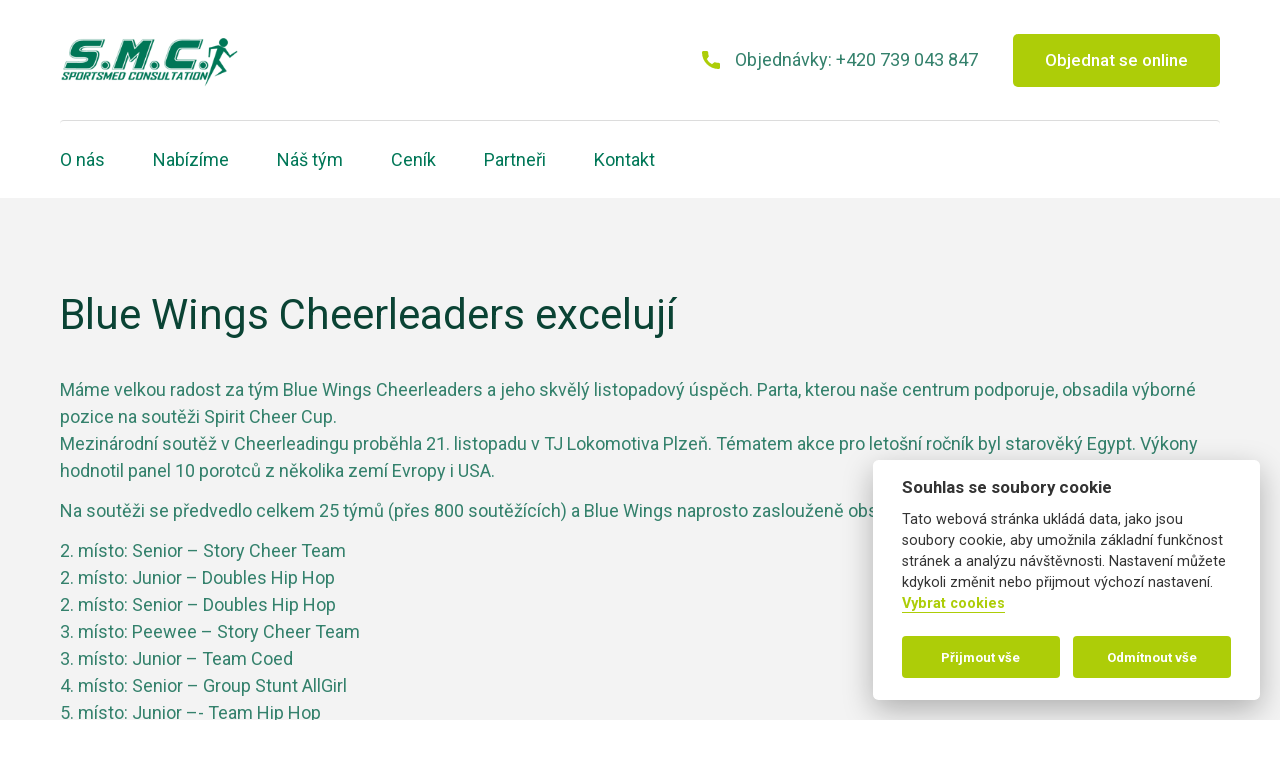

--- FILE ---
content_type: text/html
request_url: https://www.sportsmed-consultation.cz/blue-wings-cheerleaders-exceluji.htm
body_size: 3417
content:
<!DOCTYPE html>
<html>
<head>


<title>Blue Wings Cheerleaders excelují |  SMC - Sportsmed Consulation</title>



<meta http-equiv="Content-Type" content="text/html; charset=utf-8" />
<meta http-equiv="cache-control" content="no-cache" />
<meta name="author" content="Benes a Michl, info@b-m.cz" />
<meta name="description" content="
SMC - Sportsmed Consulation
" />
<meta name="keywords" content="
SMC - Sportsmed Consulation
" />
<meta name="robots" content="index,follow" />
<meta http-equiv="content-language" content="cs" />
<meta name="viewport" content="width=device-width,initial-scale=1.0">

<link rel="shortcut icon" href="favicon.ico" type="image/x-icon" />
<link rel="stylesheet" href="https://www.sportsmed-consultation.cz/css/bootstrap.min.css" media="screen">
<link rel="stylesheet" href="https://www.sportsmed-consultation.cz/css/magnific-popup.css" media="screen">
<link href="https://www.sportsmed-consultation.cz/css/jquery.bxslider.css" rel="stylesheet" type="text/css" />
<link rel="stylesheet" href="https://www.sportsmed-consultation.cz/css/bootstrap.custom.css?v=13" media="screen">
<link href="https://www.sportsmed-consultation.cz/css/style.css?v3" rel="stylesheet" type="text/css" />
<link href='https://fonts.googleapis.com/css?family=Roboto:400,100,300,300italic,400italic,500,500italic,700,700italic&subset=latin,latin-ext' rel='stylesheet' type='text/css'>

<script type="text/javascript"> var home_url = "https://www.sportsmed-consultation.cz/"</script>

<link rel="stylesheet" href="https://cdn.jsdelivr.net/gh/orestbida/cookieconsent@v2.7.0/dist/cookieconsent.css">

<link rel='stylesheet' href='https://www.sportsmed-consultation.cz/css/blocksit.style.css' media='screen' />
<script type="text/javascript" src="https://www.sportsmed-consultation.cz/js/jquery-1.11.0.js"></script>

<!--[if lt IE 9]>
<script src="//html5shiv.googlecode.com/svn/trunk/html5.js"></script>
<![endif]-->
<script src="https://www.sportsmed-consultation.cz/js/blocksit.js"></script>


<script type="text/javascript" src="https://www.sportsmed-consultation.cz/js/jquery.aw-showcase.js"></script>

<script type="text/javascript" src="https://www.sportsmed-consultation.cz/js/jquery-contained-sticky-scroll.js"></script>
<script type="text/javascript" src="https://www.sportsmed-consultation.cz/js/bootstrap.min.js"></script>

<script type="text/javascript" charset="UTF-8" src="https://www.sportsmed-consultation.cz/js/jquery.magnific-popup.min.js"></script>
<script type="text/javascript" charset="UTF-8" src="https://www.sportsmed-consultation.cz/js/jquery.bxslider.min.js"></script>

<style type="text/css">
.header_notice {
color: #505050; text-decoration: underline;
}
.header_notice:hover {
color: black; text-decoration: underline;
}
</style>


<script type="text/plain" data-cookiecategory="analytics" >
(function(i,s,o,g,r,a,m){i['GoogleAnalyticsObject']=r;i[r]=i[r]||function(){
(i[r].q=i[r].q||[]).push(arguments)},i[r].l=1*new Date();a=s.createElement(o),
m=s.getElementsByTagName(o)[0];a.async=1;a.src=g;m.parentNode.insertBefore(a,m)
})(window,document,'script','//www.google-analytics.com/analytics.js','ga');

ga('create', 'UA-49539062-1', 'sportsmed-consultation.cz');
ga('send', 'pageview');

</script>
</head>

<body
>

<div class="page">
<div class="logo_line">
<div class="container">

<a href="https://www.sportsmed-consultation.cz/" title="" id="logo"><img src="https://www.sportsmed-consultation.cz/images/logo.png" alt="" /></a>

</div>
</div>
<div class="reserve_line">
<div class="container">
<a class="butt_green reserve_head" href="https://www.sportsmed-consultation.cz/order_form.htm?layout=clear" title="">Objednat se online</a>
<!--<div id="head_phone" style="line-height: 23px; text-align: right;" >-->
<div id="head_phone">
<svg xmlns="http://www.w3.org/2000/svg" width="18.199" height="18.199" viewBox="0 0 18.199 18.199">
<path id="Path_88" data-name="Path 88"
d="M102.72,152.982a10.4,10.4,0,0,1-3.265-.519,1.4,1.4,0,0,0-1.42.3l-2.067,1.559a11.55,11.55,0,0,1-5.136-5.135l1.518-2.017a1.45,1.45,0,0,0,.355-1.465,10.407,10.407,0,0,1-.522-3.269A1.437,1.437,0,0,0,90.746,141H87.394a1.437,1.437,0,0,0-1.437,1.437A16.782,16.782,0,0,0,102.72,159.2a1.437,1.437,0,0,0,1.437-1.437v-3.343A1.437,1.437,0,0,0,102.72,152.982Z"
transform="translate(-85.957 -141)"/>
</svg>
<div>Objednávky:&nbsp;</div>
<span>
<a href="tel:+420739043847">+420 739 043 847</a></span><!----><br />
<!--<span style="font-size: 12px;position: relative;top: -15px;"><span style="color:red">Pozor!</span> 27.7.-10.8. máme dovolenou <!-- <a href="https://www.sportsmed-consultation.cz/informace.htm" class="header_notice">Číst více</a></span>-->
</div>
</div>
</div>

<div class="menu_line">
<div class="container">

<nav class="navbar navbar-default" role="navigation">
<div class="container-fluid">
<!-- Brand and toggle get grouped for better mobile display -->
<div class="navbar-header">
<button type="button" class="navbar-toggle" data-toggle="collapse" data-target="#bs-example-navbar-collapse-1">
<span class="sr-only">Toggle navigation</span>
<span class="icon-bar"></span>
<span class="icon-bar"></span>
<span class="icon-bar"></span>
</button>

</div>

<!-- Collect the nav links, forms, and other content for toggling -->
<div class="collapse navbar-collapse" id="bs-example-navbar-collapse-1">
<ul class="nav navbar-nav">





















<li class="" >
<a class=" level_1"

href="https://www.sportsmed-consultation.cz/o-nas.htm"

>O nás</a>

</li>











<li class="" >
<a class=" level_1"

href="https://www.sportsmed-consultation.cz/nabizime.htm"

>Nabízíme</a>

</li>











<li class="" >
<a class=" level_1"

href="https://www.sportsmed-consultation.cz/nas-tym.htm"

>Náš tým</a>

</li>











<li class="" >
<a class=" level_1"

href="https://www.sportsmed-consultation.cz/cenik.htm"

>Ceník</a>

</li>











<li class="" >
<a class=" level_1"

href="https://www.sportsmed-consultation.cz/partneri-dd5.htm"

>Partneři</a>

</li>











<li class="" >
<a class=" level_1"

href="https://www.sportsmed-consultation.cz/kontakt.htm"

>Kontakt</a>

</li>
























</ul>
</div><!-- /.navbar-collapse -->
</div><!-- /.container-fluid -->
</nav>


</div>
<div class="clear"></div>
</div>







<!--
<div class="crumb_line">
<div class="container">
<div class="crumb"><a href="https://www.sportsmed-consultation.cz/home.htm">Úvod</a><a href="https://www.sportsmed-consultation.cz/novinky.htm">Novinky</a>Blue Wings Cheerleaders excelují</div>
</div>
</div>
-->



<div class="content_line">


<div class="container">





<div class="clanek row row-lg">







<div class="col-md-12"><h1>Blue Wings Cheerleaders excelují</h1> </div>







<div class="col-md-12">




<div class="intro">Máme velkou radost za tým Blue Wings Cheerleaders a jeho skvělý listopadový úspěch. Parta, kterou naše centrum podporuje, obsadila výborné pozice na soutěži Spirit Cheer Cup.</div>


<p>Mezinárodní soutěž v Cheerleadingu proběhla 21. listopadu v TJ Lokomotiva Plzeň. Tématem akce pro letošní ročník byl starověký Egypt. Výkony hodnotil panel 10 porotců z několika zemí Evropy i USA.</p>

<p>Na soutěži se předvedlo celkem 25 týmů (přes 800 soutěžících) a Blue Wings naprosto zaslouženě obsadili následující pozice:&nbsp;</p>

<p>2. místo: Senior – Story Cheer Team<br />
2. místo: Junior – Doubles Hip Hop<br />
2. místo: Senior – Doubles Hip Hop<br />
3. místo: Peewee – Story Cheer Team<br />
3. místo: Junior – Team Coed<br />
4. místo: Senior – Group Stunt AllGirl<br />
5. místo: Junior –- Team Hip Hop</p>

<p>Přejeme mnoho úspěchů, pevné vůle a energie i do budoucna. Jen tak dál a ještě výš! :)</p>











</div>




</div>



















</div>
</div>

































<div class="footer_line">
<div class="container">
<div class="row">
<div class="col-xs-12 col-md-6">
<div class="copyright">Copyright © 2026  SportsMed Consultation s.r.o.</div>
<div class="addr">U Velkého rybníka 2324/20, 323 00 Plzeň 1 - Bolevec, Česko</div>
<div class="bam">Design by <a href="https://www.benes-michl.cz/" title="" onclick="window.open(this.href); return false;">Beneš &amp; Michl</a></div>
</div>
<div class="col-xs-12 col-md-6 footer_col_right">
<p><a href="javascript:void(0);" aria-label="Nastavení Cookies" data-cc="c-settings" aria-haspopup="dialog">Nastavení Cookies</a></p>
<p><a href="https://www.sportsmed-consultation.cz/informace-o-zpracovani-osobnich-udaju.htm">Informace o zpracování osobních údajů</a></p>
<div class="fblink">Sledujte nás také na <a href="https://www.facebook.com/pages/SportsMed-Consultation/641389995905582" target="_blank" title="" >Facebooku</a></div>
<br>
<div class="iglink">Sledujte nás také na <a href="https://www.instagram.com/sportsmed_consultation/" target="_blank" title="" >Instagramu</a></div>
</div>
</div>
</div>
</div>





<script type="text/javascript">
/* <![CDATA[ */
var google_conversion_id = 855524732;
var google_custom_params = window.google_tag_params;
var google_remarketing_only = true;
/* ]]> */
</script>
<script type="text/javascript" src="//www.googleadservices.com/pagead/conversion.js">
</script>
<noscript>
<div style="display:inline;">
<img height="1" width="1" style="border-style:none;" alt="" src="//googleads.g.doubleclick.net/pagead/viewthroughconversion/855524732/?guid=ON&amp;script=0"/>
</div>
</div>
</noscript>


<script type="text/javascript">
/* <![CDATA[ */
var seznam_retargeting_id = 45317;
/* ]]> */
</script>
<script type="text/javascript" src="//c.imedia.cz/js/retargeting.js"></script>

<script src="https://unpkg.com/masonry-layout@4/dist/masonry.pkgd.min.js"></script>
<script type="text/javascript" charset="UTF-8" src="https://www.sportsmed-consultation.cz/js/fce.js?v5"></script>

<script defer src="https://cdn.jsdelivr.net/gh/orestbida/cookieconsent@v2.7.0/dist/cookieconsent.js"></script>
<script defer src="https://www.sportsmed-consultation.cz/js/cookieconsent-init.js"></script>

</body>

</html>



--- FILE ---
content_type: text/css
request_url: https://www.sportsmed-consultation.cz/css/bootstrap.custom.css?v=13
body_size: 9608
content:
*             {outline:none;} 
a             { text-decoration:none; color:#00AF80; }
a:hover       { color:#00AF80; }
a:focus       { text-decoration:none; outline:none; outline-offset:0px; }
body          {
    margin:0 auto;
    font-family:Roboto,sans-serif;
    position:relative;
    /*background:url(../images/bg_body.png) top left repeat-x;*/
    /*background: #fff url(../images/bg_vanoce.jpg) center 0 repeat-x;*/
    background: #fff;
    color:#34816c;
    line-height: 1.5;
    font-size: 18px;
}
body#homepage {/*background:url(../images/bg_body_hp.png) top left repeat-x;*/ overflow-x: hidden;}

*, *::before, *::after {
    box-sizing: border-box;
}

.container {
    max-width: calc(1446px + 4.6875% * 2);
    width: 100%;
}

@media screen and (min-width: 320px) {
    .container {
        padding-left: 4.6875%;
        padding-right: 4.6875%;
    }
}

.container-5 {
    max-width: 585px;
}

.container-6 {
    max-width: 708px;
}

.container-8 {
    max-width: 954px;
}

.mx-auto {
    margin: 0 auto;
}

.page {
    overflow-x: hidden;
}

p {
    margin: 0 0 13px;
}

h1, h2, h3, h4, h5, h6, .h1, .h2, .h3, .h4, .h5, .h6 {
    font-weight: 400;
    line-height: 1.3;
    color:#0A4334;
}

h1 a, h2 a, h3 a, h4 a, h5 a, h6 a, .h1 a, .h2 a, .h3 a, .h4 a, .h5 a, .h6 a {
    color: inherit;
}

h2 {
    margin: 1.2em 0 .8em;
}

h3 {
    font-size: 26px;
    margin: 1.2em 0 .8em;
}

h4 {
    font-size: 22px;
    margin: 1.2em 0 .6em;
    font-weight: 500;
}

.text-secondary-dark {
    color: #0A4334;
}

.text-note {
    font-size: 15px;
    color: #9A9A9A;
}

h1.h1_hp { line-height:0; margin:0; float:left; }
#logo { /*background:url(../images/logo.png) top left no-repeat;*/  float:left;  margin:22px 0 0 -10px; /*position:absolute*/ }
#logo img { display:block; width:196px; height:73px; }
#www, .hidden { display:none; }

@media screen and (max-width: 768px) {    
  #logo img { width:162px; height:60px; }  
  
  .reserve_line .reserve_head { margin:0 0 0 20px;}
  body .logo_line { height:26px}
     
}

@media screen and (max-width: 600px) {
    .reserve_line .reserve_head { margin:0 0 0 0}
}

    @media screen and (max-width: 980px) {
    .slider_line .container{
        overflow: hidden;
    }
}
@media screen and (max-width: 400px) {
  #logo {margin: 22px 0 0 0; }
  #logo img { width:108px; height:40px; } 
  #head_phone {  font-size:18px; line-height:36px; }
  a.reserve_head { font-size:16px;  }
}



#head_phone { font-size:18px; font-weight:400; float:right; line-height:40px;
    display: inline-flex;
    align-items: center;
    margin-top: .6rem;
}
#head_phone span { font-weight:400; }
#head_phone svg {fill: #ADCD08; margin-right: 1.5rem;}
#head_phone a {
    text-decoration: none;
    color: inherit;
}

@media screen and (min-width: 1200px) {
    #homepage #head_phone {
        position: absolute;
        left: 60%;
        z-index: 10;
        color: #fff;
    }

    #homepage #head_phone svg {
        fill: #fff;
        fill: #fff;
    }
}

.reserve_head {  margin:0 0 0 35px; float:right;   }
h2.h2_hp { color:#000; font-family:Roboto; font-weight:900; text-align:center; font-size:24px; }

.container_blocksit {width:900px;}

.butt_green, .butt_order { text-align:center; padding: 7px 15px 7px 15px; font-weight:500; /*line-height:53px;*/ display:inline-block; -webkit-border-radius: 3px; -moz-border-radius: 3px; border-radius: 5px; background:#ADCD08; color:#fff; font-size:17px; text-decoration: none;}
@media screen and (min-width: 400px) {
    .butt_green, .butt_order {padding: 14px 32px 14px 32px;}
}
.butt_order {display:inline-block;}
.butt_green:hover, .butt_order:hover { color:#fff; background:#96B307; text-decoration:none; }
.butt_green:focus, .butt_order:focus { color:#fff; }

.butt_green_big        { text-decoration: none; text-align:center; padding: 20px 30px 20px 30px; font-weight:500; display:block; -webkit-border-radius: 5px; -moz-border-radius: 5px; border-radius: 5px; background:#ADCD08; color:#fff; font-size:20px; }
@media screen and (min-width: 768px) {
    .butt_green_big {
        padding: 20px 45px;
    }
}
.butt_green_big:hover  { color:#fff; background:#96B307; text-decoration:none; }
.butt_green_big:focus  { color:#fff; }

.butt_green_big_dark        { text-align:center; padding: 0 30px 0 30px; font-weight:500; line-height:70px; display:block; -webkit-border-radius: 5px; -moz-border-radius: 5px; border-radius: 5px; background:#007757; color:#fff; font-size:18px; }
.butt_green_big_dark:hover  { color:#fff; background:#00523c; text-decoration:none; }
.butt_green_big_dark:focus  { color:#fff; }

.butt_green_dark        { text-align:center; padding: 0 30px 0 30px; font-weight:500; line-height:50px; display:block; -webkit-border-radius: 5px; -moz-border-radius: 5px; border-radius: 5px; background:#007757; color:#fff; font-size:18px; }
.butt_green_dark:hover  { color:#fff; background:#00523c; text-decoration:none; }
.butt_green_dark:focus  { color:#fff; }

@media screen and (min-width: 1200px) {
    #homepage .reserve_line .reserve_head {
        position: absolute;
        left: 60%;
        top: 117px;
        z-index: 10;
        font-size: 22px;
        font-weight: 500;
        margin-left: 0;
        padding: 17px 42px 17px 42px;
    }
}

.border_top_line { border-top: 1px #CECECE solid; }

.logo_line { height:34px; }
.reserve_line { min-height:86px; }
.menu_line { background:#fff; /*border-bottom:5px #003627 solid;*/ }
 .menu_line ul { display:block; /*margin:0 40px 0 40px;*/ margin:0 -15px -0 -14px; padding:0;  /*float:left;*/}

@media screen and (min-width: 991px) {
    .menu_line ul {margin-left: -24px}
}

 .menu_line ul li{  list-style:none; margin: 0 0px; }
@media screen and (min-width: 991px) {
    .menu_line ul li{ margin: 0 14px; }
}
    .menu_line ul li a{ display:block;  font-weight:400; line-height:77px; font-size:18px; padding:0 15px; color:#007757; text-decoration: none; /*border-bottom:5px #003627 solid;*/}

@media screen and (max-width: 767px) {
    .menu_line ul li a {
        line-height: 1.5em;
        padding: 5px 15px;
    }
}

 .menu_line ul li.active a { color:#ADCD08; border-bottom:2px #adcd08 solid; }
 .menu_line .navbar ul li a:hover{ text-decoration:none; color:#ADCD08; }

#homepage .menu_line .navbar {
    position: relative;
}

@media screen and (min-width: 1200px) {
    #homepage .menu_line .navbar::before {
        position: absolute;
        left: 52%;
        right: 0;
        top: -1px;
        height: 5px;
        background: #fff;
        content: "";
    }
}

.menu_line .navbar { border:0; border-top: 1px solid #dcdcdc; margin-bottom:0; }
 .menu_line .navbar-default { background:none; }
 
 #bs-example-navbar-collapse-1 { margin:0; padding:0;}
 .menu_line .navbar-default .navbar-nav>.active>a { border-bottom:2px #adcd08 solid; background:none; }
 .navbar-default .navbar-nav>li>a { color:#007757; }
.navbar-default .navbar-nav> li.active >a, .navbar-default .navbar-nav> li >a:hover  { color:#ADCD08; }
 .menu_line .container-fluid  { padding:0; margin:0; }
 
 @media screen and (min-width: 991px) { 
    .menu_line ul li a{ padding:0 10px; /*26px*/}
 }
 
 
 @media screen and (min-width: 768px) {    
    .menu_line ul li{ float:left; }    
 }
 
 @media screen and (max-width: 767px) { 
    .menu_line ul li a {
      padding: 10px 15px;
      border-bottom: 1px #e7e7e7 solid;
    
    }
    
    body .menu_line .container #bs-example-navbar-collapse-1 {
      
      max-height:none;
           
      overflow-y:hidden;
      overflow-x:hidden;
      
      
                 
    }
    
   /* #bs-example-navbar-collapse-1.navbar-collapse { }   */
    
    .menu_line ul li:last-child a{ border-bottom:none !important;}
    .menu_line ul li.active:last-child a{ border-bottom:2px #adcd08 solid !important;}
 }
 
 
/*
.slider_line  {background:#004431; height:610px;}
  .slider_line .background-1  { background:url(../images/bg_slider.jpg) top center no-repeat;*/ /*margin:0 -355px;*/ /* position:absolute; left:-355px; width:1660px; height:610px; }
  
*/  
.xmas_line  {
	min-height: 384px;
    background-image: url(https://sportsmed-consultation.cz/images/vlocky.png);
    background-repeat: no-repeat;
    background-size: cover;
    background-position: center center;
	background-color:#004431; position: relative; color:#fff; text-align: center;
	font-size: 47px;
    line-height: 1.3em;
	}  
.xmas_line  img { display:block; width:100%;height:auto;}
.xmas_line .wrapper {
	max-width: 770px;
	margin: 0 auto;
}
.xmas_line .wrapper p {
	font-family: 'Roboto', sans-serif;
	font-weight: 100;
	padding-top: 100px;
}
.xmas_line .wrapper p strong {
    color: #ADCD08;
}
.xmas_line .wrapper p small {
    font-size: 25px;
	display:block;
}
.xmas_line .wrapper p .butt_green {
        width: 200px;
    font-size: 17px;
    margin: 11px auto 0 auto;
	float: none;
}


@media screen and (max-width: 640px) {
	.xmas_line {
		width:100%;
		font-size: 30px;
		padding: 15px;
	}
	.xmas_line .wrapper p small {
		font-size: 16px;
	}
}

.service_line  { height:384px; background:#004431 url(../images/bg_service_clear.jpg) top center no-repeat; position: relative; color:#fff; text-align: center; border-top: 5px solid rgba(255, 255, 255, 0.25);}  
.service_line h2 {  margin:70px 0 20px 0; font-weight: normal; font-size: 39px; }
  .service_line a.butt_more_href { margin: auto; margin-top:35px; text-align:center; padding: 27px 0 0 0; display:block; background:#ADCD08 url(../images/arrow_slider_butt_right.png) top -21px center no-repeat; font-family:Roboto; font-weight:500; color:#005D44; font-size:13px; height:105px; width:105px; -webkit-border-radius: 74px; -moz-border-radius: 74px; border-radius: 74px;}
  .service_line a.butt_more_href:hover { text-decoration:none; color:#fff; background:#96B307 url(../images/arrow_slider_butt_right.png) top -21px center no-repeat; }
    
.slider_line  { /*height:610px;*/ background:#fff; position: relative; }
  .slider_line a.butt_more { margin: auto; margin-top:33px; text-align:center; padding: 46px 0 0 0; display:block; background:#ADCD08 url(../images/arrow_slider_butt.png) top center no-repeat; font-family:Roboto; font-weight:500; color:#005D44; font-size:18px; height:148px; width:148px; -webkit-border-radius: 74px; -moz-border-radius: 74px; border-radius: 74px;}
  .slider_line a.butt_more:hover { text-decoration:none; color:#fff; background:#96B307 url(../images/arrow_slider_butt.png) top center no-repeat; }

.hp-service_line { margin: 0 0 5rem 0; }

@media screen and (min-width: 992px) {
    .hp-service_line {
        margin: 0 0 10rem 0;
    }
}

.hp-service_line .box h3 {
    margin-bottom: 1.3em;
}

@media screen and (min-width: 992px) {
    .hp-service_line .row {
        display: flex;
        flex-wrap: wrap;
        align-items: center;
    }
}

@media screen and (min-width: 992px) {
    .hp-service_line .row > *[class*="col-"]:last-child {
        padding-left: 7vw;
    }
}

  .hp-service_line h2 {  font-size: 32px; margin-bottom: 0.6em;  }

@media screen and (min-width: 992px) {
    .hp-service_line h2 {
        margin-top: 0;
        font-size: 42px;
    }
}

  .service_title { color:#9B9B9B; font-family:Roboto; font-weight:500; font-size:16px; text-align:center; padding:0 50px; margin: 0 0 54px 0;}
  #butt_all_services_hp { margin: 4.5rem 0 0 0; }
  .hp-service_line ul { padding:  0 0 0 0; margin: 0 0 25px 0; }
  .hp-service_line li { background: url(../images/bg_li_hp.png) left 10px no-repeat; background-size: 9px 9px; font-size:20px; font-weight:400; list-style:none; padding: 0 0 0 23px; margin: 0 0 14px;}
  
.hp-why-us_line {  padding: 0; }
  .hp-why-us_line h2 { margin:60px 0 48px 0; }

@media screen and (max-width: 1200px) {
    .hp-why-us_line h2 {
        margin-top: 0;
    }
}

.hp-why-us_line .row {
    margin: 0 -3px 0 1px;
}
  .hp-why-us_line .items-cont {margin:auto; max-width:450px; }
  .hp-why-us_line .item { float:left; /*width:225px;*/ height:286px;padding: 0 4rem; border: 1px solid #bfbfbf; margin-left: -1px; display: flex; align-items: center; justify-content: center;}
  .hp-why-us_line .item .circle { margin:0 auto 24px auto; height:146px; width:146px; display:block; -webkit-border-radius: 73px; -moz-border-radius: 73px; border-radius: 73px;} 
  .hp-why-us_line .item .title { text-align:center; font-size: 22px; font-weight: 400; min-height: 56px; display: flex; align-items: center;     justify-content: center;}
.hp-why-us_line .item .ico {
    position: relative;
    height: 57px;
}
  .hp-why-us_line .item .ico1 { background: url(../images/heart.svg) center center no-repeat; background-size: 61px 57px}
  .hp-why-us_line .item .ico2 { background: url(../images/hands.svg) center center no-repeat; background-size: 80px 53px }
  .hp-why-us_line .item .ico3 { background: url(../images/display.svg) center center no-repeat; background-size: 63px 47px }
  .hp-why-us_line .item .ico4 { background: url(../images/people3.svg) center center no-repeat; background-size: 100px 48px }
  
.hp-news_line { padding: 0 0 0 0; margin: 5rem 0 0;}
  .hp-news_line h2 { margin:68px 0 39px 0; }   
  .hp-news_line .item { padding:0 35px; margin: 0 0 20px 0;}
  .hp-news_line .title { margin-top: 0 }
.hp-news_line .title a { color: inherit; }
  .hp-news_line .date { font-size: 15px; margin-bottom: .7rem; }
  .hp-news_line .desc {  }
.hp-news_line .butt_green {margin-top: 4rem}
  
.hp-foto_line { min-height:370px; background:#F7F6F3;  padding: 0 0 40px 0; }  
  .hp-foto_line h2 { margin:62px 0 60px 0; }  
  .hp-foto_line img {  margin:0px 4px 10px 0; }
  .hp-foto_line .more { padding:45px 0 0 0 ; line-height:16px; text-align:center; font-size:18px; font-family:Roboto; font-weight:500; color:#005d44;  display:block; width:140px; height:157px; background:#adcd08 url(../images/arrow_hp_gal.png) left top no-repeat; }
  .hp-foto_line .more:hover { text-decoration:none; background:#96B307 url(../images/arrow_hp_gal.png) left top no-repeat; }
  .hp-foto_line .hp_gal_row {margin:0 -5px 0 -5px; }
  
  @media screen and (max-width: 800px) {
    .hp-foto_line .hp_gal_row {margin:0 15px 0 15px ;}
    
  }
  
  @media screen and (min-width: 610px) {
    .hp-foto_line img { float:left; }
    .hp-foto_line .more { float:left; }
  }
  
  @media screen and (max-width: 610px) {
    .hp-foto_line img { margin-left:auto; margin-right:auto; }
    .hp-foto_line .hp_gal_row {text-align:center;}
    .hp-foto_line .more {margin:20px auto 10px auto; }
  }
  
.help_line { background: #007757; color: #fff; padding: 6rem 0; text-align: center}
@media screen and (min-width: 768px) {
    .help_line {padding: 9rem 0};
}
  .help_line .title { color:#fff ; text-align:center; font-size:32px; margin:0 0 .7em 0; font-weight: 400}

@media screen and (min-width: 768px) {
    .help_line .title {
        font-size: 42px;
    }
}

  .help_line.light .title { font-weight:400; }
  .help_line .butt_green_big_dark {  }
  .help_line .butt_green_big { }
  .help_line .butt_green, .help_line .butt_green_big {
      display: inline-block;
  }
  
  @media screen and (max-width: 479px) {
	.help_line .butt_green_big_dark {
		width:auto;
		padding-left:0;
		padding-right:0;
	}
  }
  
  
.footer_line    { min-height:220px; background:#fff; padding: 50px 0 47px 0; font-size: 15px;}
.footer_line a {font-weight: bold; text-decoration: underline}
.footer_line a:hover {text-decoration: none}
.footer_col_right {padding-top: 20px;}
.footer_col_right p {
    margin-bottom: 15px;
}
@media (min-width:992px) {
    .footer_col_right {
        padding-top: 0px;
        text-align: right;
    }
}
  .copyright    { margin:0px 0 0px 0; font-weight: 700; color:#34816c; }
  .addr         {}
  .bam          { margin:25px 0 0px 0; font-size:15px; }
  .bam a        { text-decoration:underline; font-weight:400; color: inherit;}
  .bam a:hover  { text-decoration:none; }
  
  .fblink {display: block; margin:0px 0 0px 0; font-weight:400; font-size:14px; text-align:right; line-height:40px; background:url(../images/fb_ico.png) right top no-repeat; padding:0 55px 0 0; }
  .fblink a { color: inherit; font-weight:700; font-size:15px; }
  .iglink {display: block; margin:0px 0 0px 0; font-weight:400; font-size:14px; text-align:right; line-height:40px; background:url(../images/ig_ico.png) right top no-repeat; padding:0 55px 0 0; }
  .iglink a { color: inherit; font-weight:700; font-size:15px; }
  
                                                                                                      
.crumb_line {height:118px; background:#004431 url(../images/bg_crumb.png) top center no-repeat; }

.crumb { color:#fff; font-size:14px; margin:66px 0 0 17px; }
.crumb a {  text-decoration:underline; color:#fff; font-size:14px; padding:0 19px 0 0;  margin:0 10px 0 0; background: url(../images/crumb_arrow.png) right 4px no-repeat;  }
.crumb a:hover { text-decoration:none;  }

.content_line { min-height:150px; background-color: #f3f3f3; padding:6rem 0 6rem 0; }

.content_line--white {background: #fff; border-top: 1px solid #DCDCDC; margin-top: 1px;}

@media (min-width:768px){
    .content_line {padding:90px 0 90px 0}
}
  .content_line .intro {  }

  .content_line h1 { color:#0A4334; font-size:42px; margin:0 0 .8em 0; font-weight:400;  }
  .content_line h2 { color:#0A4334; font-size:32px;  font-weight:400; }
  /*.content_line p { color: #34816c; }*/


.directory_line { background: #fff; padding: 8rem; text-align: center}
.directory_line > *:first-child {
    margin-top: 0;
}
  .directory_line .title { margin: 0 0 2em 0; color: #0A4334}
  .directory_line .circle { width:164px; height:164px; display: inline-block; transition: all 300ms }
  .directory_line .name { text-align: center; font-size:26px; width: 100%; margin:15px 0 0 0; display: block; }
	.directory_line a {color:#ADCD08; display:block; text-decoration: underline; transition: color 300ms;}
  .directory_line a:hover { color:#00523c; text-decoration: none; }

@media (max-width:991px){
	.directory_line .col-md-4 {
		margin-bottom: 30px;
	}
}

@media (max-width:479px){
	.directory_line {
		text-align:center;
	}
	
	.directory_line .name {
		display:block;
		text-align:center;
		float:none;
		width:auto;
		margin: 15px 0 0 0;
	}
	
	.directory_line .circle {
		float:none;
		display:block;
		margin-left:auto;
		margin-right:auto;
	}
}

  .directory_line .dir_1_circle { background: #ADCD08 url(../images/people.svg) center center no-repeat; background-size: 78px 37px;}
  .directory_line .dir_2_circle { background: #ADCD08 url(../images/card.svg) center center no-repeat; background-size: 63px 47px;}
  .directory_line .dir_3_circle { background: #ADCD08 url(../images/house.svg) center center no-repeat; background-size: 56px 57px;}
  .directory_line .dir_3_circle--house1 { background: #ADCD08 url(../images/house1.svg) center center no-repeat; background-size: 56px 57px;}
  .directory_line .dir_3_circle--house2 { background: #ADCD08 url(../images/house2.svg) center center no-repeat; background-size: 56px 57px;}
  .directory_line .dir_3_circle--house3 { background: #ADCD08 url(../images/house3.svg) center center no-repeat; background-size: 56px 57px;}
  .directory_line a:hover .dir_1_circle { background-color:#00523c }
  .directory_line a:hover .dir_2_circle { background-color:#00523c }
  .directory_line a:hover .dir_3_circle { background-color:#00523c }
  .directory_line a:hover .dir_3_circle--house1 { background-color:#00523c }
  .directory_line a:hover .dir_3_circle--house2 { background-color:#00523c }
  .directory_line a:hover .dir_3_circle--house3 { background-color:#00523c }

.directory_line2 { padding: 6rem 0; }

@media screen and (min-width: 768px) {
    .directory_line2 {
        padding: 14rem 0 90px 0;
    }
}

  .directory_line2 .item {height:260px; margin:0 auto 0 auto; padding:55px 0 55px 0px; line-height:20px; }
  .directory_line2 .col-md-12 .item {width:auto; }
  .directory_line2 .name { color: #0A4334; margin:0 0 .9em 0; }
  .directory_line2 .circle { background:#C1E11A; width:130px; height:130px;  margin:0 35px 40px 0 ;}
  .directory_line2 .desc {  }
  .directory_line2 .col-md-12 .desc {width:auto; }
  .directory_line2  ul {  margin:0; padding:0 ;
      list-style-type: none; }
  .directory_line2  ul li { position: relative; padding:0 0 0 21px;     margin-bottom: 1rem;}
.directory_line2  ul li:before {
    position: absolute;
    left: 0;
    top: 10px;
    display: block;
    width: 9px;
    height: 9px;
    border-radius: 50%;
    background: #ADCD08;
    content: "";
}

.directory_line2  ul li a {
    color: inherit;
}

  @media screen and (max-width: 479px) {
	.directory_line2 .desc {
		width:auto;
	}
  }
  
  
  .directory_line2 .more { margin:25px 0 0 0px; float:left; font-size:16px; text-decoration:underline; color:#000; font-family:Roboto; font-weight:700; display:block; width:250px;}
  .directory_line2 .more:hover { text-decoration:none; }                 
  
  .directory_line2 .circle.ico_crown { background:#C1E11A url(../images/ico_dir2.png) top center no-repeat; }
  .directory_line2 .circle.ico_comments { background:#C1E11A url(../images/comments.svg) center center no-repeat; background-size: 48px 48px;}
  .directory_line2 .circle.ico_ortopedie { background:#C1E11A url(../images/ortopedie.svg) center center no-repeat; background-size: 60px 60px;}
  .directory_line2 .circle.ico_bones { background:#C1E11A url(../images/bones.svg) center center no-repeat; background-size: 57px 57px;}
  .directory_line2 .circle.ico_physiotherapy { background:#C1E11A url(../images/physiotherapy.svg) center center no-repeat; background-size: 44px 58px;}
  .directory_line2 .circle.ico_relax { background:#C1E11A url(../images/relax.svg) center center no-repeat; background-size: 51px 53px;}
  .directory_line2 .circle.ico_podiatrie { background:#FFFFFF url(../images/icons_podiatrie.svg) center center no-repeat; background-size: 130px 130px;}
  .directory_line2 .circle.ico_rehabilitation { background:#C1E11A url(../images/rehabilitation.svg) center center no-repeat; background-size: 48px 54px;}
  .directory_line2 .circle.ico_dermapen4 { background:#C1E11A url(../images/icons_mezoterapie.svg) center center no-repeat; background-size: 65px 65px;}
  .directory_line2 .circle.ico_kloubni_nahrady { background:#C1E11A url(../images/kloubni_nahrady.svg) center center no-repeat; background-size: 65px 65px;}

.directory_line2__list {
    display: flex;
    flex-wrap: wrap;
    margin: 0 -15px;
}

.directory_line2__item {
    /*-webkit-box-flex: 0;*/
    -webkit-flex: 0 0 100%;
    -ms-flex: 0 0 100%;
    flex: 0 0 100%;
    max-width: 100%;
    width: 100%;
    padding: 0 15px;
    margin-bottom: 50px;
}

@media screen and (min-width: 768px) {
    .directory_line2__item {
        /*-webkit-box-flex: 0;*/
        -webkit-flex: 0 0 50%;
        -ms-flex: 0 0 50%;
        flex: 0 0 50%;
        max-width: 50%;
        width: 100%;
        padding: 0 15px;
        margin-bottom: 50px;
    }
}

@media screen and (min-width: 1200px) {
    .directory_line2__item {
        /*-webkit-box-flex: 0;*/
        -webkit-flex: 0 0 33.33%;
        -ms-flex: 0 0 33.33%;
        flex: 0 0 33.33%;
        max-width: 33.33%;
        width: 100%;
        padding: 0 15px;
        margin-bottom: 50px;
    }
}

.directory_line2__box {
    border: 1px solid #DCDCDC;
    padding: 50px;
}

@media screen and (max-width: 500px) {
    .directory_line2__box {
        padding: 25px;
    }
}
                            
                                                                         
.cenik_div { padding: 0 0 1rem 0;}
  .cenik_div h2 { color:#000; font-weight:900; font-size:24px; margin: 60px 0 28px 0;}
  .cenik_div table { margin: 0 0 7rem 0; }
  .cenik_div table tr td { font-size:18px; border-top:1px #CECECE solid; padding: 20px 15px; }
  .cenik_div tr:first-child td {  border-top:1px #ADCD08 solid; }
  .cenik_div tr:last-child td {  border-bottom:1px #CECECE solid; }
  .cenik_div td.name {  padding-left: 0;}
  .cenik_div td.desc {  color:#999999; text-align:right; }
  .cenik_div td.price {  width:110px; text-align:right; color:#ADCD08; padding-right: 0;}
  
  @media screen and (max-width: 767px) {
    .cenik_div { padding:0 0 40px 0;}    
  }

.kontakt_darkgreen_line { min-height:180px;  background:#007757; padding:0  0 20px 0; color: white; font-size: 20px; padding: 20px 0px;}
.kontakt_darkgreen_line .contact { margin-bottom: 15px}

.kontakt_green_line { min-height:294px;  background:#ADCD08; padding:0  0 20px 0; }  
  .kontakt_green_line .butt_green_big_dark  {width:290px; margin:25px 0 0 0;}
  .kontakt_green_line img { margin: 58px 0 0 12px;}
  .kontakt_green_line .title { font-size:18px; color:#000; font-weight:700; font-family:Roboto; padding:30px 0 0 0; margin:20px 0 16px 0; }
  .kontakt_green_line .email { text-decoration:underline; display:block; font-size:24px; font-weight:300; line-height:40px; color:#fff; font-family:Roboto; background: url(../images/emial_kont_ico.png) left 3px no-repeat; padding: 0 0 0 52px; }
  .kontakt_green_line .email:hover { text-decoration:none; }
  .kontakt_green_line .phone { font-size:24px; font-weight:300; line-height:40px; color:#fff; font-family:Roboto; background: url(../images/phone_kont_ico.png) left top no-repeat; padding: 0 0 0 52px;  }
 
.kontakt_grey_line { min-height:297px; background:#F7F6F3; } 
  
  .kontakt_grey_line h3 { font-size:18px; color:#000; font-weight:700; font-family:Roboto; margin: 76px 0 0 15px; }
  .kontakt_grey_line .kontakt_info { font-size:16px; color:#666666; line-height:24px; margin: 12px 0 20px 15px;  }

.kontakt_form_line { max-width: 522px; margin-left: auto; margin-right: auto }
  .kontakt_form_line h3 { font-size:18px; color:#000; font-weight:700; font-family:Roboto; margin: 51px 0 43px 15px; }
  .kontakt_form_line .form-horizontal .form-group .control-label { padding-top:4px; padding-left:30px ; color:#666666; font-size:16px; font-family:Roboto; font-weight:500; text-align:left; }
  .kontakt_form_line textarea { height: 160px; }
  .kontakt_form_line .butt_green_big { width:285px; }
  .kontakt_form_line input,
  .kontakt_form_line textarea { border:1px #C2C2C2 solid; -webkit-border-radius: 5px; -moz-border-radius: 5px; border-radius: 5px; }
  .kontakt_form_line .checkbox {
    margin-left: 5px;
      margin-bottom: 5rem;
  }

  .form-group {
      margin-bottom: 3rem;
  }

  .form-control {
    height: 50px;
      padding: 6px 20px;
  }

  .checkbox {
      text-align: left;
      padding-left: 26px;
  }

  .checkbox label {
      color: #9A9A9A;
      font-size: 15px;
  }

  .checkbox input {
      margin: 8px 0 0;
      margin-left: -26px;
  }

label {
    font-weight: 400;
    margin-bottom: 14px;
}
   
.partners_line {
    text-align:center; padding: 0 0 0 0;  }

.partners_list {
    display: flex;
    flex-wrap: wrap;
    justify-content: center;
    margin-bottom: -30px;
}

.partners_line .item {
    float: none;
    flex: 0 0 100%;
    max-width: 100%;
}

@media screen and (min-width: 1200px) {
    .partners_list {
        margin: 0 -45px -70px -45px;
    }

    .partners_line .item {
        padding: 0 45px;
    }
}

@media screen and (min-width: 768px) {
    .partners_line .item {
        flex: 0 0 50%;
        max-width: 50%;
    }
}

@media screen and (min-width: 992px) {
    .partners_line .item {
        flex: 0 0 33.333%;
        max-width: 33.333%;
    }
}

.partners_list__img {
    height: 160px;
    display: flex;
    align-items: center;
    justify-content: center;
    overflow: hidden;
}

.partners_list__img img {
    /*max-height: 160px;*/
}

.partners_list .tit {
    transform: translateY(-5px);
}

  .partners_line .podp_item { margin: 0 0 30px 0; background: #fff; height:219px; padding: 10px 0 0 0; }

@media screen and (min-width: 1200px) {
    .partners_line .podp_item {
        margin: 0 0 70px 0;
    }
}
  
  @media screen and (min-width: 992px) {
    .partners_line .podp_item.third { border-right:none; }
    .white_space { height:85px; background:#FFF; width:100%; float:left; position:relative; z-index:20; }    
  }
  
  @media screen and (max-width: 991px) {        
    .partners_line .podp_item.second { border-right:none; } 
    .white_space { height:45px; background:#FFF; width:100%; float:left; position:relative; z-index:20; }    
  }
  
  @media screen and (max-width: 767px) {        
    .partners_line .podp_item { border-right:none; } 
    .white_space { height:10px; background:#FFF; width:100%; float:left; position:relative; z-index:20; }    
  }
  
.klients_line                 { padding:0 0 40px 0; }
.klients_line .container      { padding:20px 35px; }
  .klients_line .klients_blok { border:1px #CECECE solid; width:280px !important; float:left; padding: 17px; margin: 10px 10px 20px 10px; } 
  .klients_line .title        { color:#ADCD08; font-size:18px; font-weight:700; font-family:Roboto; margin:10px 0 5px 0; } 
  .klients_line .sport        { color:#000; font-size:14px; font-weight:700; font-family:Roboto; margin:2px 0 2px 0; } 
  .klients_line .anot_text    { color:#9B9B9B; }

  @media screen and (max-width: 368px) { 
    .klients_line .klients_blok {  width:170px !important; padding: 10px; margin:  0 0 10px 0; } 
    .klients_line img {width:146px}
    .container_blocksit {width:170px !important;}
    
  }    


.err.ui-state-error           {color:red; font-weight:700px; font-family:Roboto; padding:0 0 20px 0; }
.not, .not.ui-state-highlight       {color:green; font-weight:700px; font-family:Roboto; padding:0 0 20px 0; }

.butt_green_big_dark.quest_form { width:280px; margin:50px auto auto auto;}

.comment_line .col-md-12 { margin:0 0 35px 0; }

.quest_row            { border-bottom:1px #CECECE solid; margin:45px 0; padding:0 20px; }
.quest_row .name      { display:inline-block;  color:#000; }
.quest_row .date      { padding: 0 0 0 30px; background: url(../images/comm_icon.png) top left no-repeat; height:24px; font-weight: bold; font-size:16px; color:#666666; }
.quest_row .quest     { color:#999999; margin:10px 0 20px 0; }
.quest_row .ans_title { color:#ADCD08; margin:10px 0 20px 0; font-weight: bold; }
.quest_row .answer    { color:#000; margin:10px 0 20px 0; }

@media screen and (min-width: 800px) {
  .search_line form { width:710px; }
}
.search_line form { margin:35px auto ;}
.search_line label { color:#666666; min-height:35px; line-height:35px; display:block; float:left;  }
.search_line input.text_search { margin:0 0 0 30px; font-weight:normal; padding:0 20px; width:412px; height:35px; font-size:14px; background:#FBFAF9; border-top:1px #CECECE solid; border-left:1px #CECECE solid; border-bottom:none;  border-right:none; }
.search_line input.butt_search { margin:0 0 0 30px; color:#fff; padding:0 40px; border:none; height:35px; background:#ADCD08; -webkit-border-radius: 3px; -moz-border-radius: 3px; border-radius: 3px; }
.search_line input.butt_search:hover { background:#96B307; }

@media screen and (max-width: 800px) {
  .search_line input.text_search { margin: 0; display:block; }
  .search_line input.butt_search { margin:10px 0 0 0 ; display:block;  }

}

@media screen and (max-width: 500px) {
  .search_line input.text_search { width:240px }
}

#comment_form_cont { margin: 30px 30px 0px 30px;height:520px;}

#comment_form label {margin:0 0 0 0; color:#666666; min-height:35px; line-height:35px; display:block;/* float:left; */}
#comment_form input, #comment_form textarea {box-sizing:border-box;font-family:'Source Sans Pro',Helvetica,Arial,sans-serif; }
#comment_form input { margin:0 0 10px 10px; height:20px; font-weight:normal; padding:0 10px;  background:#FBFAF9; border-top:1px #CECECE solid; border-left:1px #CECECE solid; border-bottom:none;  border-right:none; }
#comment_form input[type="checkbox"] {position: relative; top: 2px; margin-right: 7px;}
#comment_form input.big { width:100%;max-width:412px; height:35px; font-size:14px; padding:0 20px; }
#comment_form textarea { font-size:14px; margin:0 0 10px 10px; font-weight:normal;  padding:10px 20px;  width: 100%; max-width:550px; background:#FBFAF9; border-top:1px #CECECE solid; border-left:1px #CECECE solid; border-bottom:none;  border-right:none; }
#comment_form .cap_label {  float:left; margin:0 10px 10px 10px; }
#comment_form .comment_form_submit {width:250px; margin:20px 0 0 0;}
#comment_form img { float:left;}

@media screen and (min-width: 500px) {
  .paging { margin:auto; width:400px;}
 
}

.paging a { display:inline-block;  font-weight:bold; text-align:center;  color:#fff;  font-size:18px; line-height:48px; width:48px; height:48px;  -webkit-border-radius: 24px; -moz-border-radius: 24px; border-radius: 24px; margin:0 0 10px 0; }
.paging a:hover { text-decoration:none; }
.paging .num { background: #C1C1C1; color:#fff;  }
.paging .num:hover { background:#96B307; }
.paging .num.active { background: #ADCD08; }
.paging .left { background: #707070 url(../images/arrow_pag_comm_left.png) top left no-repeat; margin:0 20px 0 0; }
.paging .right { background: #707070  url(../images/arrow_pag_comm_right.png) top left no-repeat; margin:0  0 0 20px; }

@media screen and (max-width: 500px) {
  .paging .left { margin-right:0;}
  .paging .right { margin-left:0;}
  
}

.article_images{
    text-align: center;
}
.article_images_item img{
    display: inline-block;
    margin:4px 3px ;
}
.products{
    background:#fff;
    padding-top:60px;
    font-family: Roboto;
    color:#666;
}
.products .product-item{
    margin-bottom: 30px;
    font-weight: 300;
}
.products h2{
    font-weight: bold;
    font-size: 21px;
    color:#050505;
    margin-top: 0;
    margin-bottom: 20px;
}
.products .package{
    font-size: 14px;
    margin-bottom: 25px;
}
.products .package strong{
    color:#050505;
}
.products h3{
    font-weight: bold;
    font-size: 18px;
    color:#adcd08;
    line-height:24px;
    margin-bottom: 25px;
}
.products p{
    margin-bottom: 20px;
    line-height: 24px;
}
.products .img{
    text-align:center;
}
.products img{
    max-width: 100%;
    border:1px solid #cecece;
    margin-bottom: 20px;
    text-align:center;
}
.products .butt_green_dark{
    margin: 0 5px 20px 5px;
    display: block;
    padding:0;
    text-align: center;
    width: auto;
}
.products .product-item:nth-child(2n+1) .text{
    float: right;
}


/*HP slider ----------------------------------------------*/

#bx-pager{
	position: absolute;
    bottom: 20px;
}

@media screen and (min-width: 984px) {
    #bx-pager{
        margin-left: 130px;
    }
}

#bx-pager a{
	background: url('../images/banner/pager.png') no-repeat 0 0;
	display: inline-block;
	height: 5px;
	width: 58px;
}
#bx-pager a.active{
	background-position: 0px -5px;
}

.slide		{position: relative;}

@media screen and (min-width: 992px) {
    .slide		{display: flex;}
}

.slide img.person	{position: absolute; right: 47px; bottom: 15px; max-width:42%; max-height:590px;}
.slide img.masage	{
	position: absolute;
    right: -300px;
    bottom: 15px;
}
.slide img.golf_person  {position: absolute; right: -320px; bottom: 15px; max-height:590px;}
.slide img.horvat	{position: absolute; right: -27px; bottom: 15px; max-height:590px;}
.slide__content {
    position: relative; background: #007757; padding: 3rem; z-index: 4;
}

.slide__content .butt_green {
    margin-top: 2.5rem;
}

@media screen and (min-width: 562px) {
    .slide__content {
        padding: 5rem;
    }
}


@media screen and (min-width: 992px) {
    .slide__img {
        order: -1;
        flex: 0 0 57%;
        max-width: 57%;
    }

    .slide__img img {
        margin: 0 auto;
        max-height: 553px;
    }

    .slide__content {
        /*flex: 0 0 43%;*/
        /*max-width: 43%;*/
        display: flex;
        width: 100%;
    }
}

@media screen and (min-width: 1200px) {
    .slide__content {
        padding: 10rem 12rem;
        margin-left: -71px;
        height: 555px;
        overflow: auto;
    }

    .slide__img {
        transform: translate(0px, 73px);
    }
}

.slide__text, .slide__text h2, .slide__text h3 {
    color: #fff;
}

.slide__text > *:last-child {
    margin-bottom: 0;
}

.slide__text h2 {
    margin-bottom: .5em;
}

@media screen and (min-width: 1200px) {
    .slide__text h2 {
        font-size: 42px;
        margin-top: 0;
    }
}

.slide.slide-masage .text p { font-size: 22px;}

.slide.lyzarska-sezona .text {
  width: 52%;
  top: 70px;
}

.slide.lyzarska-sezona .text p {
    font-size: 17px;
    margin-top: 14px;
}

.slide.lyzarska-sezona .text h2 {
  font-size: 46px;
  position: relative;
  display: inline-block;
  width: 100%;
}

.slide.lyzarska-sezona img {
    position: absolute;
    right: 0px;
    bottom: 15px;
    max-height: 610px;
}

/* */

.slide.kolo-pro-zivot .text {
  width: 52%;
  top: 70px;
}

.slide.kolo-pro-zivot .text p {
    font-size: 17px;
    margin-top: 14px;
}

.slide.kolo-pro-zivot .text h2 {
  font-size: 46px;
  position: relative;
  display: inline-block;
  width: 100%;
}

.slide.kolo-pro-zivot img {
    position: absolute;
    right: 0px;
    bottom: 15px;
    max-height: 610px;
}

.slide a.href_butt_more, .slide a.href_butt_more {
    margin: auto;
    margin-top: 33px;
    text-align: center;
    padding: 46px 0 0 0;
    display: block;
    background: #ADCD08 url(../images/arrow_slider_butt.png) top center no-repeat;
    font-family: Roboto;
    font-weight: 500;
    color: #005D44;
    font-size: 18px;
    height: 148px;
    width: 148px;
    -webkit-border-radius: 74px;
    -moz-border-radius: 74px;
    border-radius: 74px;
}

.slide a.href_butt_more:hover, .slide a.href_butt_more:hover { 
  text-decoration:none; 
  color:#fff; 
  background:#96B307 url(../images/arrow_slider_butt.png) top center no-repeat;
}




.slide .center {text-align: center; font-weight: lighter;}
.slide .text h2 {font-size: 60px; font-weight: lighter; text-align:center;}
.slide .text h2.small {font-size: 33px; margin-bottom: 26px;}
.slide .text h2 span	{color:#adcd08; }
.slide .text h3 {font-size: 24px; font-weight: lighter; margin: 0;  text-align:center; color:#adcd08;}

.slide .text p {font-size: 18px; font-weight: lighter; text-align:center;}
.slide .text img{display: inline;}

.slide .text .datum{display: inline-block; font-size: 18px; text-align: center; line-height: 18px; border: 5px solid #fff; height:97px; width:97px; -webkit-border-radius: 74px; -moz-border-radius: 74px; border-radius: 74px; padding-top: 20px; margin-right: 18px;}
.slide .text .datum span{font-size: 32px;}

/*.slide02 .text{width: 50%;}*/
/*.slide02 img{top: 155px;}*/
/*.slide04 .text{width: 560px; }*/
/*.slide03 .text{left:-50px;top:80px}*/

@media screen and (max-width: 991px) {
    .bx-wrapper img {
        max-width: 100%;
    }
}

.slide ul{
    list-style: none;
    margin-bottom: 1.5rem;
    padding: 0;
}

.slide ul li{
    background: url(../images/bg_li_hp.png) left 14px no-repeat;
font-weight: 300;
line-height: 40px;
padding: 0 0 0 21px;
display:inline-block;
font-size: 16px;
margin-right: 20px;
}
.bx-viewport{
    overflow: visible !important;
    border: none !important;
    left: 0 !important;
}
.slide03 img.person{
    max-width: none;
    max-height: none;
    right:-300px;
}
.more_right{position: absolute; margin: 0px; bottom: 135px; right: 242px; z-index:3; padding-top: 31px !important; background: url("../images/arrow_slider_butt_right.png") no-repeat scroll center top #adcd08 !important;}


    ul.bxslider{
        padding-left: 0;
    }
@media screen and (max-width: 984px) {
	.slide img.person, .slide img.masage, .slide img.golf_person, .slide img.horvat, .slide .text .datum , .kolo-pro-zivot img, .lyzarska-sezona img {
    visibility: hidden;
	}
	.slide .text{top: 0px; width: 100%; left:0; text-align: center; }
        .slide .text h2{
            font-size: 50px;
        }
	.more_right{bottom: 40px;}
        #bx-pager{
            left:0;
            text-align: center;
            width:100%;
            margin-left: 0;
        }
        
  .slide.kolo-pro-zivot .text, .slide.lyzarska-sezona .text {
    width: 100%;
  }
	
}

@media screen and (max-width: 450px) {
        .slide .text h2{
            font-size: 40px;
        }
        .slide .text p{
            font-size: 16px;
        }
        .slide ul li{
            line-height: 30px;
            background-position: left 8px;
        }
}
@media screen and (max-width: 400px) {
        .slide .text h2{
            font-size: 35px;
        }
        .slide .text p{
            font-size: 15px;
        }
        
        .slide.kolo-pro-zivot .text {
          top: 20px;
        }
        
        .slide.kolo-pro-zivot .text h2 {
          font-size: 36px;
        }
        
        .slide.lyzarska-sezona .text {
          top: 20px;
        }
        
        .slide.lyzarska-sezona .text h2 {
          font-size: 36px;
        }
}
@media screen and (max-width: 500px) {
	.slide .text .datum, .more_right, .podpis{visibility: hidden;}
}

/*
.banner01{position: relative; bottom: -58px;}
.banner02{position: relative; bottom: -58px;}

.hp_slide img{width: 44%; position: relative; right: 40px; float: right; max-height: 620px;}
.hp_slide img.slide{bottom: -64px; }
.hp_slide .slide01 {position: relative; top: 80px;}
.hp_slide .slide02 {position: relative; top: 155px; margin-left: 20px;width: 42%;}
.hp_slide .slide03 {position: relative; top: 25px;}
.hp_slide .slide04 {position: relative; }
.hp_slide_text{display: inline-block; color: #fff; font-family: Roboto;  text-align: center; position: relative;  }
.hp_slide_text h2{ font-size: 60px; font-weight: lighter;}
.hp_slide_text p {font-size: 18px; font-weight: lighter;}
.bx-viewport{height: 615px !important;}
*/

.service_line {
	font-family: Roboto;
	padding-top: 30px;
}
.service_line__head1 {
	font-size: 38px;
    text-align: center;
	line-height: 1.2em;
}
.service_line__head2 {
	font-size: 24px;
    font-weight: lighter;
    text-align: center;	
}
@media screen and (max-width: 768px) {
	.service_line__head1 {
		font-size: 30px;
	}
	.service_line__head2 {
		font-size: 25px;
	}
}

@media screen and (min-width: 992px) {
    .row-md {
        margin: 0 -60px;
    }

    .row-md > *[class*="col-"] {
        padding: 0 60px;
    }
}

@media screen and (min-width: 992px) {
    .row-lg {
        margin: 0 -75px;
    }

    .row-lg > *[class*="col-"] {
        padding: 0 75px;
    }
}

.section--bg {
    padding: 6.5rem 0;
}

@media screen and (min-width: 765px) {
    .section--bg {
        padding: 9.5rem 0;
    }
}

@media screen and (min-width: 992px) {
    .section--bg {
        padding: 13rem 0;
    }
}

.section--bg > .container > *:first-child {margin-top: 0}
.section--bg > .container > *:last-child {margin-bottom: 0}

.section--margin-bottom {
    margin-bottom: 6.5rem;
}

.section--sm {
    padding: 6.5rem 0;
}

@media screen and (min-width: 765px) {
    .section--sm {
        padding: 8rem 0;
    }
}

.section--md {
    padding: 6.5rem 0;
}

@media screen and (min-width: 765px) {
    .section--md {
        padding: 9.5rem 0;
    }
}

.section--sm + .section--default {
    margin-top: 8rem;
}

.section--sm + .section--default .container > *:first-child {
    margin-top: 0;
}

.content_line:not(.content_line--white) + .section--gray {
    padding-top: 0;
}

.section--gray {
    background: #F3F3F3;
}

.section--contact {
    margin-top: -6rem;
}

.section--intro {
    padding-bottom: 0;
}

.section--intro h1 {
    font-size: 32px;
    margin: 0 0 .6em;
    /*max-width: 675px;*/
}

@media screen and (min-width: 762px) {
    .section--intro h1 {
        font-size: 42px;
    }
}

@media screen and (min-width: 1200px) {
    .section__content {
        max-width: 46%;
    }
}

.section--intro .section__text {
    max-width: 462px;
}

.section--intro .section__img {
    max-width: 661px;
    margin: 4rem auto 0 auto !important;
}

.section--intro .section__img img {
    max-width: 100%;
}

@media screen and (min-width: 1200px) {
    .section--intro .section__img {
        margin: 4rem auto -185px auto !important;
    }
}

.section--intro + .section {
    margin-top: 9.5rem;
}

@media screen and (min-width: 1200px) {
    .section--intro + .section {
        margin-top: 30rem;
    }
}

@media screen and (min-width: 992px) {
    .section--intro + .link-scroll-margin {
        margin-top: 11rem;
    }
}

.link-scroll-margin {
    margin-top: 6rem;
    margin-bottom: 5rem;
}

@media screen and (min-width: 768px) {
    .link-scroll-margin {
        margin-bottom: 0;
    }
}

.link-scroll {
    position: relative;
    padding: 1.5rem 0 1.5rem 65px;
}

.link-scroll::before {
    position: absolute;
    left: 0;
    top: 50%;
    transform: translateY(-50%);
    background: url("../images/scroll-arrow.svg") no-repeat 0 0 ;
    background-size: cover;
    content: "";
    display: block;
    width: 48px;
    height: 48px;
}

@media screen and (min-width: 768px) {
    .image-nabizime {
        margin-bottom: -14rem;
    }
}

.box {
    border: 1px solid #DCDCDC;
    padding: 25px;
}

.box ul {
    list-style: none;
    padding: 0;
    margin-bottom: 2rem;
}

.box li {
    position: relative;
    padding: 0 0 0 21px;
    margin: 0 0 1rem;
}

.box li::before {
    position: absolute;
    left: 0;
    top: 12px;
    display: block;
    width: 5px;
    height: 5px;
    background: #ADCD08;
    content: "";
    border-radius: 50%;
}

@media screen and (min-width: 565px) {
    .box {
        padding: 35px;
    }
}

@media screen and (min-width: 768px) {
    .box {
        padding: 3.2rem 8rem 3.5rem;
    }
}

@media screen and (min-width: 768px) {
    .box--sm {
        padding: 50px;
    }
}

@media screen and (min-width: 768px) {
    .box--lg {
        padding: 8rem;
    }
}

.box > *:first-child {
    margin-top: 0;
}

.box > *:last-child {
    margin-bottom: 0;
}

.box--white {
    border-color: #fff;
    background: #fff;
}

.box--gray {
    border-color: #f3f3f3;
    background: #f3f3f3;
}

@media screen and (min-width: 992px) {
    .box-list .row {
        display: flex;
        flex-wrap: wrap;
    }
}

@media screen and (min-width: 992px) {
    .box-list *[class*="col-"] {
        display: flex;
        /*height: 100%;*/
    }
}

.box-list .box {
    margin-bottom: 50px;
    width: 100%;
}

@media screen and (min-width: 992px) {
    .box-list .box {
        display: flex;
        flex-direction: column;
    }
}

@media screen and (min-width: 992px) {
    .box-list .box__more {
        margin-top: auto;
    }
}

.box__image-circle {
    border-radius: 50%;
    overflow: hidden;
    width: 165px;
    height: 165px;
}

.box__image-circle img {
    max-width: none;
    height: 100%;
    width: 100%;
    object-fit: contain;
}

.kontakt hr {
    margin: 6rem 0 5.5rem;
}

.kontakt table {
    margin-bottom: 2rem;
}

.kontakt table td {
    padding: 0 1.5rem;
}

.kontakt table tr > td:first-child {
    padding-left: 0;
}

.kontakt table tr > td:last-child {
    padding-right: 0;
}

.kontakt .box > p:first-child {
    margin-bottom: 3rem;
}

.kontakt .box .butt_green {
    margin-top: 2rem;
}

.contact-value {
    position: relative;
    font-size: 18px;
    font-weight: 500;
    padding-left: 55px;
    min-height: 58px;
    line-height: 58px;
}

.contact-value::before {
    position: absolute;
    top: 50%;
    left: 0;
    transform: translateY(-50%);
    display: block;
    width: 40px;
    height: 40px;
    border: 1px solid #DCDCDC;
    background: #fff;
    border-radius: 50%;
    content: "";
}

@media screen and (min-width: 564px) {
    .contact-value {
        padding-left: 75px;
        font-size: 22px;
    }

    .contact-value::before {
        width: 58px;
        height: 58px;
    }
}

.contact-value--phone a {
    color: #0A4334;
}

.contact-value--phone::before {
    background: url("../images/phone-green.svg") no-repeat center center;
    background-size: 18px 18px;
}

.contact-value--mail::before {
    background: url("../images/mail-green.svg") no-repeat center center;
    background-size: 20px auto;
}

@media screen and (min-width: 1200px) {
    .bx-controls {
        position: absolute;
        left: 57%;
        bottom: -71px;
    }
}

.bx-controls-direction {
    display: inline-flex;
}

.bx-wrapper .bx-controls-direction a {
    position: static;
    top: 0;
    margin: 0;
    background: #f3f3f3;
    height: 71px;
    width: 98px;
    display: block;
    transition: all 300ms
}

.bx-wrapper .bx-controls-direction a:hover {
    background-color: #c7c7c7;
}

.bx-wrapper .bx-controls-direction .bx-prev {
    background-image: url("../images/arrow-left.svg");
    background-repeat: no-repeat;
    background-size: 22px 14px;
    background-position: center center;
}

.bx-wrapper .bx-controls-direction .bx-next {
    border-left: 1px solid #fff;
    background-image: url("../images/arrow-right.svg");
    background-repeat: no-repeat;
    background-size: 22px 14px;
    background-position: center center;
}

.hompage {
    position: relative;
}

.homepage-image {
    position: absolute;
    left: 56%;
    top: 0;
    display: none;
}

@media screen and (min-width: 1200px) {
    .homepage-image {
        display: block;
    }
}


--- FILE ---
content_type: text/css
request_url: https://www.sportsmed-consultation.cz/css/style.css?v3
body_size: 1694
content:


/* Showcase
-------------*/

#awOnePageButton .view-slide
{
	display: none;
}

/* This class is removed after the showcase is loaded */
/* Assign the correct showcase height to prevent loading jumps in IE */
.showcase-load
{
	height: 470px; /* Same as showcase javascript option */
	/*overflow: hidden;*/
}

/* Container when content is shown as one page */
.showcase-onepage
{
	/**/
}

/* Container when content is shown in slider */
.showcase
{
	position: relative;
	margin: auto;
}

	.showcase-content-container
	{
		/*background-color: #000; */
	}
	
	/* Navigation arrows */
	.showcase-arrow-previous, .showcase-arrow-next
	{
		/*position: absolute;
		background: url('../images/arrows.png');
		width: 26px;
		height: 61px;
		top: 207px;
		cursor: pointer;
		overflow: hidden; */
    display:none;
	}
	
	.showcase-arrow-previous
	{
		left: -55px;
	}
	
	.showcase-arrow-previous:hover
	{
		background-position: 0px -60px;
	}
	
	.showcase-arrow-next
	{
		right: -48px;
		background-position: 26px 120px;
	}
	
	.showcase-arrow-next:hover
	{
		background-position: -26px -60px;
	}
	
	/* Content */


		
	.showcase-onepage .showcase-content
	{
		margin-bottom: 10px;
	}
	
	/* Button Wrapper */
	.showcase-button-wrapper
	{
		clear: both;
		margin-top: 10px;
		text-align: center;
	}
	
		.showcase-button-wrapper span
		{
			margin-right: 3px;
			padding: 2px 5px 0px 5px;
			cursor: pointer;
			font-size: 12px;
			color: #444444;
		}
	
		.showcase-button-wrapper span.active
		{
			color: #fff;
		}
	
	/* Thumbnails */

	.showcase-thumbnail-wrapper
	{
		/*overflow: hidden; */
	}
		
		.showcase-thumbnail
		{
			width: 120px;
			height: 90px;
			cursor: pointer;
			border: solid 1px #333;
			position: relative;
		}
		
			.showcase-thumbnail-caption
			{
				position: absolute;
				bottom: 2px;
				padding-left: 10px;
				padding-bottom: 5px;
			}
			
			.showcase-thumbnail-content
			{
				padding: 10px;
				text-align: center;
				padding-top: 25px;
			}

		
		.showcase-thumbnail:hover
		{
			border: solid 1px #999;
		}
		
			.showcase-thumbnail:hover .showcase-thumbnail-cover
			{
				display: none;
			}
		
		.showcase-thumbnail.active
		{
			border: solid 1px #999;
		}
		
			.showcase-thumbnail.active .showcase-thumbnail-cover
			{
				display: none;
			}
	
	.showcase-thumbnail-wrapper-horizontal
	{
		padding: 10px;
	}
	
		.showcase-thumbnail-wrapper-horizontal .showcase-thumbnail
		{
			margin-right: 10px;
			width: 116px;
		}
	
	.showcase-thumbnail-wrapper-vertical
	{
		padding: 10px;
	}
	
		.showcase-thumbnail-wrapper-vertical .showcase-thumbnail
		{
			margin-bottom: 10px;
		}
		
	.showcase-thumbnail-button-backward,
	.showcase-thumbnail-button-forward
	{
		padding: 7px;
		cursor: pointer;
	}
	
	.showcase-thumbnail-button-backward
	{
		padding-bottom: 0px;
		padding-right: 0px;
	}
	
		.showcase-thumbnail-button-backward .showcase-thumbnail-vertical,
		.showcase-thumbnail-button-forward .showcase-thumbnail-vertical,
		.showcase-thumbnail-button-forward .showcase-thumbnail-horizontal,
		.showcase-thumbnail-button-backward .showcase-thumbnail-horizontal
		{
			background-image: url(../images/arrows-small.png);
			background-repeat: no-repeat;
			display: block;
			width: 17px;
			height: 17px;
		}
		
		.showcase-thumbnail-button-backward .showcase-thumbnail-vertical
		{
			background-position: 0 -51px;
			margin-left: 55px;
		}
		.showcase-thumbnail-button-backward:hover .showcase-thumbnail-vertical
		{
			background-position: -17px -51px;
		}
		
		.showcase-thumbnail-button-forward .showcase-thumbnail-vertical
		{
			background-position: 0 -34px;
			margin-left: 55px;
		}
		.showcase-thumbnail-button-forward:hover .showcase-thumbnail-vertical
		{
			background-position: -17px -34px;
		}
		
		.showcase-thumbnail-button-backward .showcase-thumbnail-horizontal
		{
			background-position: 0 -17px;
			margin-top: 40px;
			margin-bottom: 40px;
		}
		.showcase-thumbnail-button-backward:hover .showcase-thumbnail-horizontal
		{
			background-position: -17px -17px;
		}
		
		.showcase-thumbnail-button-forward .showcase-thumbnail-horizontal
		{
			background-position: 0 0;
			margin-top: 40px;
			margin-bottom: 40px;
		}
		.showcase-thumbnail-button-forward:hover .showcase-thumbnail-horizontal
		{
			background-position: -17px 0;
		}
		
		/* Hide button text */
		.showcase-thumbnail-button-forward span span,
		.showcase-thumbnail-button-backward span span
		{
			display: none;
		}
	


/* Clear (used for horizontal thumbnails)
-------------------------------------------*/

.clear
{
	clear: both;
	display: block;
	overflow: hidden;
	visibility: hidden;
	width: 0;
	height: 0;
	float: none;
}


.showcase-content-container { overflow:visible !important;  }
.showcase-content {  overflow:visible !important; }





.bx-wrapper .bx-viewport {
	border-width: 0px;
	background: none;
	box-shadow: none;
	height:620px;  
}

.justify-content-center {
	justify-content: center !important;
}

.alert-notification{
	background-color: #007757;
	color: white;
	border-radius: 5px;
	width: 90%;
	position: relative;
	top: -75px;
	margin-bottom: -25px !important;
	box-shadow: 3px 3px 5px 0 #00000029;
}
.alert-notification svg{
	color: red;
}
.alert-notification--page{
	margin-top: 10px;
	position: unset;
	top: unset;
	margin-bottom: 10px !important;
	width: 100% !important;
}

@media (min-width: 1200px) {
	.alert-notification:not(.alert-notification--page){
		width: 46%;
	}
}
@media (max-width: 1200px) {
	.alert-notification:not(.alert-notification--page){
		top: -40px !important;
		width: 100%;
	}
}
@media (min-width: 767px) {
	.alert-notification:not(.alert-notification--page){
		top: -60px !important;
	}
}
@media (min-width: 1100px) {
	.alert-notification:not(.alert-notification--page){
		top: -75px !important;
	}
}
@media (min-width: 1700px) {
	.alert-notification:not(.alert-notification--page){
		width: calc(1660px - 850px);
	}
}

.alert-link{
	font-weight: normal !important;
}
.alert-link:visited,
.alert-link:hover,
.alert-link:focus{
	color: #adcd08;
}

.bottom-panel{
	position: fixed;
	width: 100%;
	background-color: #007757;
	padding: .75em 2em .3em .75em;
	bottom: 0;
	z-index: 10000;
	text-align: center;
	color: #fff;
	font-size: 0.9em;
}

.bottom-panel .close {
	position: absolute;
	top: 13px;
	right: 13px;
	color: white;
}

.bottom-panel p {
	margin-bottom: 0;
}

.vacation__link{
	color: white !important;
	text-decoration: underline !important;
}
.vacation{
	max-width: min(900px, 100%);
	margin: 0 auto;
	background-color: white;
	padding: 3rem;
	display: flex;
	flex-direction: column;

	*{
		margin: 0;
	}
}
.vacation__title{
	margin-bottom: 2rem;
	font-weight: 600;
}
.vacation__days{
	margin-bottom: 1rem;
	font-size: 16px;
	font-weight: 600;
}
.vacation-location__list{
	display: flex;
	flex-wrap: wrap;
	gap: 2rem;
	margin: 0;
	padding: 0;
	list-style: none;
	margin-block: 2rem;
}
.vacation-location{
	background-color: #f1f1f1;
	padding: 24px;
	flex: 1;
	h3{
		margin-bottom: 24px;
		font-size: 2rem;
	}

	table{
		width: 100%;
	}

	td{
		padding: 4px 16px;
		border-bottom: 1px solid #ccc;

		&:first-child{
			padding-left: 0;
		}
		&:last-child{
			padding-right: 0;
		}
	}
	tr:last-child td{
		border-bottom: 0;
	}
}

.vacation__signature{
	margin-left: auto;
	margin-top: 24px;
}

--- FILE ---
content_type: text/css
request_url: https://www.sportsmed-consultation.cz/css/blocksit.style.css
body_size: 739
content:
/*body{
	margin:0;
	padding:0;
	background:url(../bg.gif) 0 0 repeat #f7f5f5;
	color:#333;
	font-family:Cambria, Georgia, serif;
	font-size:15px;
	overflow-x:hidden;
}   */
header, section, footer, hgroup{
	display:block;
}
a {
	color: #adcd08;
	text-decoration:underline;
}

a:hover {
	text-decoration: none;
}

a:hover, a:active{
	color: #adcd08;
}
.intro a{
	color:#00af80;
}

/* Header */
/*#header{
	width:100%;
	background:#000;
	background:rgba(0, 0, 0, 0.8);
	padding:5px 0;
	letter-spacing:1px;
	margin-bottom:20px;
	position:fixed;
	top:0;
	left:0;
	z-index:99;
}
#header h1{
	padding:0 20px;
	margin:5px 0;
	text-shadow:2px 1px 1px #333, 2px 2px 1px #888;
	color:#EAEAEA;
	float:left;
	font-size:27px;
}   
#backlinks{
	float:right;
	padding:0 20px;
	line-height:22px;
	font-weight:bold;
	font-size:13px;
}
#backlinks a{
	text-align:right;
	display:block;
}
   */
/* Footer */
/*

#footer{
	width:100%;
	position:fixed;
	padding-left:20px;
	bottom:0;
	left:0;
	line-height:20px;
	color:#888;
	font-size:13px;
	background:rgb(0, 0, 0);
	background:rgba(0, 0, 0, 0.8);
	z-index:99;
}
#footer span{
	display:block;
}*/

/* clearfix */
.clearfix {
	clear:both;
}

/* wrapper css */
#wrapper{
	margin-top:70px;
	width:100%;
}
#wrapper hgroup{
	text-align:center;
}
#wrapper h2{
	margin:5px 0;
	color:#FF6D99;
	text-shadow:1px 1px 2px #A50031;
	font-size:33px;
	font-family:Arial Narrow, Arial, sans-serif;
}
#wrapper h3{
	font-style:italic;
	font-weight:normal;
	font-size:18px;
	text-shadow:1px 1px 0 #fff;
	color:#888;
	margin:5px 0;
}

.container_blocksit{
	position:relative;
	width:890px;
	margin:0 auto 25px;
	padding-bottom: 10px;
	
}
.grid{
	width:188px;
	min-height:100px;
	padding: 15px;
	background:#fff;
	margin:8px;
	font-size:12px;
	float:left;
	box-shadow: 0 1px 3px rgba(34,25,25,0.4);
	-moz-box-shadow: 0 1px 3px rgba(34,25,25,0.4);
	-webkit-box-shadow: 0 1px 3px rgba(34,25,25,0.4);
	
	-webkit-transition: top 1s ease, left 1s ease;
	-moz-transition: top 1s ease, left 1s ease;
	-o-transition: top 1s ease, left 1s ease;
	-ms-transition: top 1s ease, left 1s ease;
}

.grid strong {
	border-bottom:1px solid #ccc;
	margin:10px 0;
	display:block;
	padding:0 0 5px;
	font-size:17px;
}
.grid .meta{
	text-align:right;
	color:#777;
	font-style:italic;
}
.grid .imgholder img{
	max-width:100%;
	background:#ccc;
	display:block;
}

@media screen and (max-width : 1240px) {
	body{
		overflow:auto;
	}
}
@media screen and (max-width : 900px) {
	#backlinks{
		float:none;
		clear:both;
	}
	#backlinks a{
		display:inline-block;
		padding-right:20px;
	}
	#wrapper{
		margin-top:90px;
	}
}

--- FILE ---
content_type: text/css
request_url: https://www.sportsmed-consultation.cz/css/cookieconsent-init.css
body_size: 347
content:
/** Light color-scheme **/
:root{
    --cc-brand: #ADCD08!important;
    --cc-brand-dark: #96B307!important;

    --cc-secondary: #f5f5f5!important;
    --cc-secondary-dark: #edf2ce !important;

    --cc-bg: #fff;
    --cc-text: #333;
    --cc-btn-primary-bg: var(--cc-brand);
    --cc-btn-primary-text: var(--cc-bg);
    --cc-btn-primary-hover-bg: var(--cc-brand-dark);
    --cc-btn-secondary-bg: var(--cc-brand);
    --cc-btn-secondary-text: var(--cc-bg);
    --cc-btn-secondary-hover-bg: var(--cc-brand-dark);
    --cc-toggle-bg-off: #c5c5c5;
    --cc-toggle-bg-on: var(--cc-btn-primary-bg);
    --cc-toggle-bg-readonly: #dcdcdc;
    --cc-toggle-knob-bg: #fff;
    --cc-toggle-knob-icon-color: #edfaec;
    --cc-block-text: var(--cc-text);
    --cc-cookie-category-block-bg: var(--cc-secondary);
    --cc-cookie-category-block-bg-hover: var(--cc-secondary-dark);
    --cc-section-border: #f1f3f5;
    --cc-cookie-table-border: #e9edf2;
    --cc-overlay-bg: rgba(4, 6, 8, .85);
    --cc-webkit-scrollbar-bg: #cfd5db;
    --cc-webkit-scrollbar-bg-hover: #9199a0;
}

/** Dark color-scheme **/
.c_darkmode{
    --cc-bg: #181b1d;
    --cc-text: #d8e5ea;
    --cc-btn-primary-bg: var(--cc-brand);
    --cc-btn-primary-text: #000;
    --cc-btn-primary-hover-bg: var(--cc-brand-dark);
    --cc-btn-secondary-bg: #33383c;
    --cc-btn-secondary-text: var(--cc-text);
    --cc-btn-secondary-hover-bg: #3e454a;
    --cc-toggle-bg-off: #667481;
    --cc-toggle-bg-on: var(--cc-btn-primary-bg);
    --cc-toggle-bg-readonly: #454c54;
    --cc-toggle-knob-bg: var(--cc-cookie-category-block-bg);
    --cc-toggle-knob-icon-color: var(--cc-bg);
    --cc-block-text: #b3bfc5;
    --cc-cookie-category-block-bg: #272829;
    --cc-cookie-category-block-bg-hover: #333436;
    --cc-section-border: #2f3030;
    --cc-cookie-table-border: #343536;
    --cc-webkit-scrollbar-bg: #7e8082;
    --cc-webkit-scrollbar-bg-hover: #9199a0;
}

#s-c-bn, #s-sv-bn{
    background-color: var(--cc-secondary);
    color: var(--cc-text);
}
#s-c-bn:after, #s-c-bn:before{
    background-color: var(--cc-text);
}
#s-c-bn:hover, #s-sv-bn:hover{
    background-color: var(--cc-secondary-dark) !important;
}
.b-bn button:before{
    border-color: var(--cc-text) !important;
}

--- FILE ---
content_type: application/javascript
request_url: https://www.sportsmed-consultation.cz/js/fce.js?v5
body_size: 3081
content:
$.extend(true, $.magnificPopup.defaults, {
    tClose: 'Zavřít (Esc)',
    tLoading: 'Načítá se...',
    gallery: {
        tPrev: 'Předchozí',
        tNext: 'Následující',
        tCounter: '%curr% / %total%'
    },
    image: {
        tError: '<a href="%url%">Obrázek</a> se nepodařilo načíst.'
    },
    ajax: {
        tError: '<a href="%url%">Obsah</a> se nepodařilo načíst.'
    }
});

$(document).keydown(function (event) {
    if (event.keyCode == '37') {
        if ($('a.left').size() > 0)
            window.location = $('a.left').attr("href");
    }
    if (event.keyCode == '39') {
        if ($('a.right').size() > 0)
            window.location = $('a.right').attr("href");
    }
});

function printerest_resize(currentWidth) {
    var winWidth = $(window).width();
    var conWidth;


    if (winWidth < 751) {
        conWidth = 280;
        col = 1
    } else if (winWidth < 971) {
        conWidth = 620;
        col = 2
    } else {
        conWidth = 900;
        col = 3;
    }

    if (conWidth != currentWidth) {
        currentWidth = conWidth;

        $('.container_blocksit').width(conWidth);
        $('.container_blocksit').BlocksIt({
            numOfCol: col,
            offsetX: 8,
            offsetY: 8
        });
    }

}

$('document').ready(function () {

    $('.bxslider').bxSlider({
        mode: 'fade',
        pager: false,
        //pagerCustom: '#bx-pager',
        speed: 1000,
        controls: true,
        auto: false,
        pause: 5000,
        adaptiveHeight: true,
        adaptiveHeightSpeed: 750,
    });

    $('.butt_more').click(function (event) {
        event.preventDefault();
        event.stopPropagation();
        link_target = $(this).attr('href');
        $('html, body').animate({scrollTop: ($(link_target).offset().top)}, 500);
    });

    //$('.colorbox_win').colorbox({opacity:'0.5', close: 'Zavřít', width: 720, height: 620, iframe: true, onLoad: function(){$('#colorbox').css('display','block');}, onClosed: function(){$('#colorbox').css('display','none');}});
    // $('.colorbox').colorbox({opacity:'0.5', close: 'Zavřít',  onLoad: function(){$('#colorbox').css('display','block');}, onClosed: function(){$('#colorbox').css('display','none');}});
    //$('a.colorbox').colorbox({opacity:'0.5', close: 'Zavřít', rel:'group', previous: 'Předchozí', next: 'Další', current: '{current}/{total}'});

    $('.colorbox').magnificPopup({
        type: 'image',
        gallery: {
            enabled: true
        }
    });
    $('.colorbox_win,.reserve_head, .butt_order,#reserve_kontakt').magnificPopup({type: 'iframe'});

    $('#vzkaz_name, #comment_name').focusin(function () {
        $('#control_code').val('mrkev');
    });
    $('#comment_email').focusin(function () {
        $('#control_code').val('mrkev');
    });
    $('#vzkaz_text, #comment_text').focusin(function () {
        $('#control_code, #control_code_b').val('mrkev');
    });
    $('#send_butt_comm').click(function () {

        $('#comment_form').submit();
        return false;


    });

    $(".butt_search").click(function () {
        $("#search_comm_send").submit();
    });

    /*
     $("#showcase").awShowcase(
     {
       content_width:      950,
       content_height:     530,
       fit_to_parent:      false,
       auto:         false,
       interval:       8000  ,
       continuous:       true,
       loading:        true,
       tooltip_width:      200,
       tooltip_icon_width:   32,
       tooltip_icon_height:  32,
       tooltip_offsetx:    18,
       tooltip_offsety:    0,
       arrows:         true,
       buttons:        false,
       btn_numbers:      false,
       keybord_keys:     true,
       mousetrace:       false, // Trace x and y coordinates for the mouse
       pauseonover:      true,
       stoponclick:      false,
       transition:       'hslide', // hslide/vslide/fade
       transition_delay:   0,
       transition_speed:   500,
       show_caption:     'onload', // onload/onhover/show
       thumbnails:       false,
       thumbnails_position:  'outside-last', // outside-last/outside-first/inside-last/inside-first
       thumbnails_direction: 'vertical', // vertical/horizontal
       thumbnails_slidex:    1, // 0 = auto / 1 = slide one thumbnail / 2 = slide two thumbnails / etc.
       dynamic_height:     false, // For dynamic height to work in webkit you need to set the width and height of images in the source. Usually works to only set the dimension of the first slide in the showcase.
       speed_change:     true, // Set to true to prevent users from swithing more then one slide at once.
       viewline:       false, // If set to true content_width, thumbnails, transition and dynamic_height will be disabled. As for dynamic height you need to set the width and height of images in the source.
       custom_function:    null // Define a custom function that runs on content change
     });

         */


    //window resize
    var currentWidth = 930;

    $(window).load(function () {
        printerest_resize(currentWidth);
    });

    $(window).resize(function () {
        printerest_resize(currentWidth);
    });

    $('.bottom-panel-close').on('click', function (){
        $('#bottom-panel').hide();
        createCookie('bottom-panel-hidden', 1, 15);
    });

    function openVacationPopup() {
        $.magnificPopup.open({
            items: {
                src: '<div class="vacation">\n' +
                    '    <h2 class="vacation__title">OMEZENÍ PROVOZU ORDINACÍ</h2>\n' +
                    '    <h3 class="vacation__days">1. 7. 2025 - 31. 8. 2025</h3>\n' +
                    '    <p>\n' +
                    '        Vážení pacienti, <br>\n' +
                    '        během nadcházejícího července a srpna ordinujeme v těchto termínech:\n' +
                    '    </p>\n' +
                    '    \n' +
                    '    <div class="vacation-location__list">\n' +
                    '        <div class="vacation-location">\n' +
                    '            <h3>Ambulance Tachov</h3>\n' +
                    '            <table>\n' +
                    '                <tbody>\n' +
                    '                <tr>\n' +
                    '                    <td>PO 7. 7.</td>\n' +
                    '                    <td>7:30 - 12:30</td>\n' +
                    '                </tr>\n' +
                    '                <tr>\n' +
                    '                    <td>PO 14. 7.</td>\n' +
                    '                    <td>7:30 - 12:30</td>\n' +
                    '                </tr>\n' +
                    '                <tr>\n' +
                    '                    <td>PO 28. 7.</td>\n' +
                    '                    <td>7:30 - 12:30</td>\n' +
                    '                </tr>\n' +
                    '                <tr>\n' +
                    '                    <td>PO 18. 8.</td>\n' +
                    '                    <td>7:30 - 12:30</td>\n' +
                    '                </tr>\n' +
                    '                <tr>\n' +
                    '                    <td>PO 25. 8.</td>\n' +
                    '                    <td>7:30 - 12:30</td>\n' +
                    '                </tr>\n' +
                    '                </tbody>\n' +
                    '            </table>\n' +
                    '        </div>\n' +
                    '        <div class="vacation-location">\n' +
                    '            <h3>Ambulance Bor</h3>\n' +
                    '            <table>\n' +
                    '                <tbody>\n' +
                    '                <tr>\n' +
                    '                    <td>ČT 3. 7.</td>\n' +
                    '                    <td>7:30 - 11:00</td>\n' +
                    '                </tr>\n' +
                    '                <tr>\n' +
                    '                    <td>ČT 10. 7.</td>\n' +
                    '                    <td>7:30 - 11:00</td>\n' +
                    '                </tr>\n' +
                    '                <tr>\n' +
                    '                    <td>ČT 7. 8.</td>\n' +
                    '                    <td>7:30 - 11:00</td>\n' +
                    '                </tr>\n' +
                    '                <tr>\n' +
                    '                    <td>ČT 14. 8.</td>\n' +
                    '                    <td>7:30 - 11:00</td>\n' +
                    '                </tr>\n' +
                    '                <tr>\n' +
                    '                    <td>ČT 21. 8.</td>\n' +
                    '                    <td>7:30 - 11:00</td>\n' +
                    '                </tr>\n' +
                    '                <tr>\n' +
                    '                    <td>ČT 28. 8.</td>\n' +
                    '                    <td>7:30 - 11:00</td>\n' +
                    '                </tr>\n' +
                    '                </tbody>\n' +
                    '            </table>\n' +
                    '        </div>\n' +
                    '        <div class="vacation-location">\n' +
                    '            <h3>Ambulance Plzeň</h3>\n' +
                    '            <table>\n' +
                    '                <tbody>\n' +
                    '                <tr>\n' +
                    '                    <td>ST 2. 7.</td>\n' +
                    '                    <td>8:30 - 15:00</td>\n' +
                    '                </tr>\n' +
                    '                <tr>\n' +
                    '                    <td>ST 9. 7.</td>\n' +
                    '                    <td>8:30 - 15:00</td>\n' +
                    '                </tr>\n' +
                    '                <tr>\n' +
                    '                    <td>ST 30. 7.</td>\n' +
                    '                    <td>8:30 - 15:00</td>\n' +
                    '                </tr>\n' +
                    '                <tr>\n' +
                    '                    <td>ST 13. 8.</td>\n' +
                    '                    <td>8:30 - 16:00</td>\n' +
                    '                </tr>\n' +
                    '                <tr>\n' +
                    '                    <td>ST 20. 8.</td>\n' +
                    '                    <td>8:30 - 15:00</td>\n' +
                    '                </tr>\n' +
                    '                <tr>\n' +
                    '                    <td>ST 27. 8.</td>\n' +
                    '                    <td>8:30 - 15:00</td>\n' +
                    '                </tr>\n' +
                    '                </tbody>\n' +
                    '            </table>\n' +
                    '        </div>\n' +
                    '    </div>\n' +
                    '    \n' +
                    '    <p>Objednávky na tel. čísle <a href="tel:+420739043847">+420&nbsp;739&nbsp;043&nbsp;847</a> přijímáme vždy od pondělí do čtvrtka v čase od 9:00 do 14:00 hod. (vyjma termínů 15.7. – 17.7., 31.7. a 4.8. – 6.8.)</p>\n' +
                    '    <p class="vacation__signature">MUDr. Petr Nepraš</p>\n' +
                    '</div>',
                type: 'inline'
            },
            callbacks: {
                close: function() {
                    createCookie('vacation', 1, 1440);
                }
            }
        });
    }

    if (!readCookie('vacation') && new Date() <= new Date('2025-09-01')) {
        openVacationPopup();
    }

    $('#vacation-popup').on('click', function(e) {
        e.preventDefault();
        openVacationPopup();
    });

});

const scrollLinks = document.querySelectorAll('.link-scroll');

Array.from(scrollLinks).map(link => {
    link.addEventListener('click', (e) => {
        e.preventDefault();

        if (document.querySelector(link.hash).length) {
            return;
        }

        scrollToElement(link.hash);
    });
});

function scrollToElement(selector) {
    const targetElement = document.querySelector(selector);
    const targetElementPos = targetElement.getBoundingClientRect();

    let targetPos = window.scrollY + targetElementPos.top;

    window.scrollTo({
        top: targetPos,
        behavior: "smooth"
    });
}

if ($('.directory_line2__list').length) {
    $('.directory_line2__list').masonry({
        // options
        itemSelector: '.directory_line2__item',
        // columnWidth: 200
    });
}

function createCookie(name, value, minutes) {
    var expires;

    if (minutes) {
        var date = new Date();
        date.setTime(date.getTime() + (minutes * 60 * 1000));
        expires = "; expires=" + date.toGMTString();
    } else {
        expires = "";
    }
    document.cookie = encodeURIComponent(name) + "=" + encodeURIComponent(value) + expires + "; path=/";
}

function readCookie(name) {
    var nameEQ = encodeURIComponent(name) + "=";
    var ca = document.cookie.split(';');
    for (var i = 0; i < ca.length; i++) {
        var c = ca[i];
        while (c.charAt(0) === ' ')
            c = c.substring(1, c.length);
        if (c.indexOf(nameEQ) === 0)
            return decodeURIComponent(c.substring(nameEQ.length, c.length));
    }
    return null;
}

function eraseCookie(name) {
    createCookie(name, "", -1);
}




--- FILE ---
content_type: application/javascript
request_url: https://www.sportsmed-consultation.cz/js/cookieconsent-init.js
body_size: 2264
content:
// obtain plugin
var cc = initCookieConsent();

// run plugin with your configuration
cc.run({
    current_lang: 'cs',
    autoclear_cookies: true,                    // default: false
    theme_css: home_url + 'css/cookieconsent-init.css', // replace with a valid path
    page_scripts: true,                         // default: false

    // delay: 0,                                // default: 0
    auto_language: 'document',                  // default: null; could also be 'browser' or 'document'
    // autorun: true,                           // default: true
    // force_consent: false,                    // default: false
    // hide_from_bots: false,                   // default: false
    // remove_cookie_tables: false              // default: false
    // cookie_name: 'cc_cookie',                // default: 'cc_cookie'
    // cookie_expiration: 182,                  // default: 182 (days)
    // cookie_domain: location.hostname,        // default: current domain
    // cookie_path: '/',                        // default: root
    // cookie_same_site: 'Lax',                 // default: 'Lax'
    // use_rfc_cookie: false,                   // default: false
    // revision: 0,                             // default: 0

    gui_options: {
        consent_modal: {
            layout: 'box',                      // box,cloud,bar
            position: 'bottom right',           // bottom,middle,top + left,right,center
            transition: 'slide'                 // zoom,slide
        },
        settings_modal: {
            layout: 'box',                      // box,bar
            // position: 'left',                // right,left (available only if bar layout selected)
            transition: 'slide'                 // zoom,slide
        }
    },

    onAccept: function (cookie) {
        // ...
    },

    onChange: function (cookie, changed_preferences) {
        // ...
    },

    languages: {
        /* ################################################################## CZECH SECTION ################################################################## */
        'cs': {
            consent_modal: {
                title: 'Souhlas se soubory cookie',
                description: 'Tato webová stránka ukládá data, jako jsou soubory cookie, aby umožnila základní funkčnost stránek a analýzu návštěvnosti. Nastavení můžete kdykoli změnit nebo přijmout výchozí nastavení. <br> <button type="button" data-cc="c-settings" class="cc-link">Vybrat cookies</button>',
                primary_btn: {
                    text: 'Přijmout vše',
                    role: 'accept_all'              // 'accept_selected' or 'accept_all'
                },
                secondary_btn: {
                    text: 'Odmítnout vše',
                    role: 'accept_necessary'        // 'settings' or 'accept_necessary'
                }
            },
            settings_modal: {
                title: 'Předvolby souborů cookie',
                save_settings_btn: 'Uložit nastavení',
                accept_all_btn: 'Přijmout vše',
                reject_all_btn: 'Odmítnout vše',
                close_btn_label: 'Zavřít',
                cookie_table_headers: [
                    { col1: 'Jméno' },
                    { col2: 'Doména' },
                    { col3: 'Expirace' },
                    { col4: 'Popis' }
                ],
                blocks: [
                    {
                        title: 'Souhlas se soubory cookie',
                        description: 'S výjimkou základních souborů cookie (nezbytně nutných), které jsou nezbytné pro fungování webové stránky, soubory cookie nastavíme do vašeho počítače, telefonu nebo zařízení až po získání vašeho souhlasu. Pro každou kategorii si můžete vybrat, zda se chcete přihlásit/odhlásit, kdykoli budete chtít, stačí v zápatí webu zvolit možnost Nastavení cookies.'
                    }, {
                        title: 'Nezbytně nutné cookies',
                        description: 'Jedná se o soubory cookie, které jsou nutné pro provoz našeho webu. Tyto nezbytné soubory cookie umožňují základní funkce, jako je zabezpečení, správa sítě a dostupnost.',
                        toggle: {
                            value: 'necessary',
                            enabled: true,
                            readonly: true          // cookie categories with readonly=true are all treated as "necessary cookies"
                        }
                    }, {
                        title: 'Výkonnostní a analytické soubory cookie',
                        description: 'Tyto soubory cookie nám umožňují rozpoznat a spočítat počet návštěvníků a vidět, jak se návštěvníci pohybují po našich stránkách, když je používají. To nám pomáhá zlepšit způsob, jakým naše stránky fungují, například zajištěním toho, že uživatelé snadno najdou to, co hledají.',
                        toggle: {
                            value: 'analytics',     // your cookie category
                            enabled: false,
                            readonly: false
                        },
                        cookie_table: [             // list of all expected cookies
                            {
                                col1: '^_ga',       // match all cookies starting with "_ga"
                                col2: 'google.com',
                                col3: '2 roky',
                                col4: 'Soubor cookie Google Analytics, který se používá k rozlišení jedinečných uživatelů.',
                                is_regex: true
                            },
                            {
                                col1: '_gid',
                                col2: 'google.com',
                                col3: '1 den',
                                col4: 'Tento soubor cookie je nainstalován službou Google Analytics. Soubor cookie se používá k ukládání informací o tom, jak návštěvníci používají webovou stránku, a pomáhá při vytváření analytické zprávy o tom, jak si webová stránka vede. Shromážděné údaje včetně počtu návštěvníků, zdroje, odkud pocházejí, a navštívených stránek v anonymní podobě.',
                            },
                            {
                                col1: '_gat',
                                col2: 'google.com',
                                col3: '1 minuta',
                                col4: 'Tento soubor cookie se používá k omezení rychlosti požadavků. Jedná se o soubory cookie třetích stran, které jsou umístěny na vašem zařízení, aby nám umožnily používat službu Google Analytics. Tyto soubory cookie se používají ke shromažďování informací o tom, jak návštěvníci používají naše webové stránky. Tyto informace používáme k sestavování zpráv a pomáhají nám zlepšovat webové stránky.',
                            }
                        ]
                    /*}, {
                        title: 'Soubory cookie pro reklamu a cílení',
                        description: 'Tyto soubory cookie shromažďují informace o tom, jak web používáte, které stránky jste navštívili a na které odkazy jste klikli. Všechna data jsou anonymizována a nelze je použít k vaší identifikaci.',
                        toggle: {
                            value: 'targeting',
                            enabled: false,
                            readonly: false
                        }*/
                    }, {
                        title: 'Více informací',
                        description: 'Pro více informací o možnosti nastavení cookies můžete využít odkaz <a class="cc-link" href="http://www.sportsmed-consultation.cz/zasady-pouzivani-souboru-cookie.htm">zde</a>.',
                    }
                ]
            }
        },
    }
});

--- FILE ---
content_type: application/javascript
request_url: https://www.sportsmed-consultation.cz/js/blocksit.js
body_size: 1347
content:
(function($) {

	//BlocksIt default options
	var blocksOptions = {
		numOfCol: 5,
		offsetX: 5,
		offsetY: 5,
		blockElement: 'div'
	};
	
	//dynamic variable
	var container, colwidth;
	var blockarr = [];
	
	//ie indexOf fix
	if (!Array.prototype.indexOf) {
		Array.prototype.indexOf = function(elt /*, from*/) {
			var len = this.length >>> 0;

			var from = Number(arguments[1]) || 0;
			from = (from < 0) ? Math.ceil(from) : Math.floor(from);
			if (from < 0)
				from += len;

				for (; from < len; from++) {
					if (from in this &&
					this[from] === elt)
					return from;
				}
			return -1;
		};
	}
	
	//create empty blockarr
	var createEmptyBlockarr = function() {
		//empty blockarr
		blockarr = [];
		for(var i=0; i<blocksOptions.numOfCol; i++) {
			blockarrPush('empty-'+i, i, 0, 1, -blocksOptions.offsetY);
		}
	}
	
	//add new block to blockarr
	var blockarrPush = function(id, x, y, width, height) {
		//define block object based on block width
		for(var i=0; i<width; i++) {
			var block = new Object();
			block.x = x + i;
			block.size = width;
			block.endY = y + height + blocksOptions.offsetY*2;
			
			blockarr.push(block);
		}
	}
	
	//remove block from blockarr
	var blockarrRemove = function(x, num) {
		for(var i=0; i<num; i++) {
			//remove block beside
			var index = getBlockIndex(x+i, 'x');
			blockarr.splice(index, 1);
		}
	}
	
	//retrieve block index based on block's x position
	var getBlockIndex = function(value, type) {
		
		for(var i=0; i<blockarr.length; i++) {
			var obj = blockarr[i];
			if(type == "x" && obj.x == value) {
				return i;
			} else if(type == "endY" && obj.endY == value) {
				return i;
			}
		}
	}

	//get height from blockarr range based on block.x and size
	//retrun min and max height
	var getHeightArr = function(x, size) {
		var temparr = [];
		for(var i=0; i<size; i++) {
			temparr.push(blockarr[getBlockIndex(x+i, 'x')].endY);
		}	
		var min = Math.min.apply(Math, temparr);
		var max = Math.max.apply(Math, temparr);
		
		return [min, max, temparr.indexOf(min)];
	}
	
	//get block x and y position
	var getBlockPostion = function(size) {
		
		//if block width is not default 1
		//extra algorithm check
		if(size > 1) {
			//prevent extra loop
			var arrlimit = blockarr.length - size;
			//define temp variable
			var defined = false;
			var tempHeight, tempIndex;
			
			for(var i=0; i<blockarr.length; i++) {
				var obj = blockarr[i];
				var x = obj.x;

				//check for block within range only
				if(x >= 0 && x <= arrlimit) {
					var heightarr = getHeightArr(x, size);
					
					//get shortest group blocks
					if(!defined) {
						defined = true;
						tempHeight = heightarr;
						tempIndex = x;
					} else {
						if(heightarr[1] < tempHeight[1]) {
							tempHeight = heightarr;
							tempIndex = x;
						}
					}
				}
			}
			return [tempIndex, tempHeight[1]];
		} else { //simple check for block with width 1
			tempHeight = getHeightArr(0, blockarr.length);
			return [tempHeight[2], tempHeight[0]];
		}	
	}
	
	//set block position
	var setPosition = function(obj, index) {
		//check block size
		if(!obj.data('size') || obj.data('size') < 0) {
			obj.data('size', 1);
		} else if(obj.data('size') > blocksOptions.numOfCol) {
			obj.data('size', blocksOptions.numOfCol);
		}
		
		//define block data
		var pos = getBlockPostion(obj.data('size'));
		var blockWidth = colwidth * obj.data('size') - (obj.outerWidth() - obj.width());

		//update style first before get object height
		obj.css({
			'width': blockWidth - blocksOptions.offsetX*2,
			'left': pos[0] * colwidth,
			'top': pos[1],
			'position': 'absolute'
		});
		
		var blockHeight = obj.outerHeight();
		
		alert(blockHeight);
		//modify blockarr for new block
		blockarrRemove(pos[0], obj.data('size'));
		blockarrPush(obj.attr('id'), pos[0], pos[1], obj.data('size'), blockHeight);	
	 
  }
	
	$.fn.BlocksIt = function(options) {
		//BlocksIt options
		if (options && typeof options === 'object') {
			$.extend(blocksOptions, options);
		}
		
		container = $(this);
		colwidth = container.width() / blocksOptions.numOfCol;

		//create empty blockarr
		createEmptyBlockarr();

		container.children(blocksOptions.blockElement).each(function(e) {
			setPosition($(this), e);
		});
		
		//set final height of container
		var heightarr = getHeightArr(0, blockarr.length);
		container.height(heightarr[1] + blocksOptions.offsetY);
		
		return this;
	}

})(jQuery);